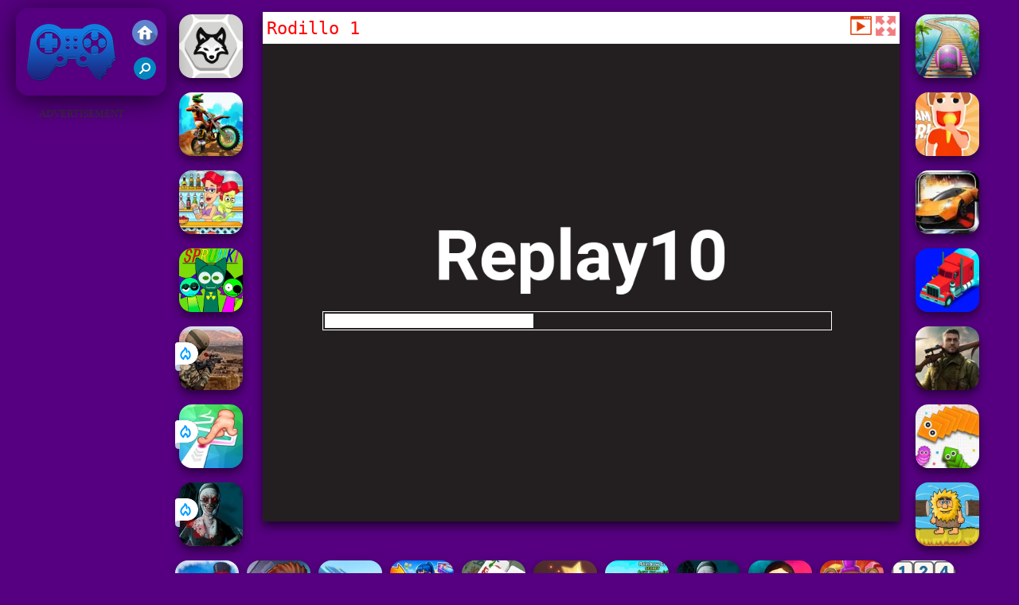

--- FILE ---
content_type: text/html; charset=UTF-8
request_url: https://www.juegosfriv2019.com/ptddep/rodillo-1
body_size: 9910
content:
<!DOCTYPE html><html lang="es">
<head>
<meta http-equiv="Content-Type" content="text/html; charset=utf-8" />
<meta name="viewport" content="width=device-width" />
<meta http-equiv="x-dns-prefetch-control" content="on" />
<title>Juegos Friv 6795 - ¡Los mejores Friv 6795 Gratis</title><meta name="description" content="Juega a Rodillo 1 & 6795 gratis en JuegosFriv2019.com. Juegos Friv 2019 incluye juego similar: Rodillo 1, Rodillo de Helado, !" /><meta name="keywords" content="Rodillo 1, Friv Rodillo 1, Juego Rodillo 1, Juegos Friv, Juegos Friv 2019" /><meta property="og:title" content="Juegos Friv 6795 - ¡Los mejores Friv 6795 Gratis" />
	<meta property="og:url" content="https://www.juegosfriv2019.com/ptddep/rodillo-1" />
	<meta property="og:type" content="webiste" />
	<meta property="og:image" content="https://www.juegosfriv2019.com/games/images/rodillo-1.webp" />
	<meta property="article:tag" content="Deportes" />
	<meta property="og:site_name" content="Juegos Friv 2019, Juegos Gratis, Juegos Friv, FRIV 2019" />
	<meta property="og:description" content="Juega a Rodillo 1 & 6795 gratis en JuegosFriv2019.com. Juegos Friv 2019 incluye juego similar: Rodillo 1, Rodillo de Helado, !" /><meta name="google-site-verification" content="pVnku1knlLrBuyvcsUMf4HwYmKb49No8KESUGeHmzos" />
<script src="https://jsc.mgid.com/site/616326.js" async></script>
<script type="text/javascript">
SITE_URL = 'https://www.juegosfriv2019.com';
TEMPLATE_URL = '/templates/silk';
AD_COUNTDOWN = '15';
SEO_ON = '3';
USER_IS_ADMIN = '0';
COMMENT_POINTS = 10;
POST_POINTS = 10;
TOPIC_POINTS = 20;NEW_PMS = 0; NEW_FRS = 0; N_NEW_TOPIC = 0;ID = '6795';DELETE_FRIEND_CONFIRM = 'Are you sure you want to delete this friend?';UNFRIENDED = 'Friend removed';REQUEST_SENT = 'Request sent';CHALLENGE_A_FRIEND = 'Challenge a friend';CHALLENGE_SUBMITTED = 'Challenge sent';CHALLENGE_ANOTHER = 'Challenge another friend';GAME_FAVOURITE = 'Favourite';GAME_UNFAVOURITE = 'Unfavourite';FILL_IN_FORM = 'Please make sure you\'ve filled in the required fields';N_COMMENT_FAST = 'Please wait at least 60 seconds between comments';N_POINTS_EARNED1 = 'You earned';N_POINTS_EARNED2 = 'points';N_POINTS_EARNED_COMMENT = 'for posting a comment';N_ONE_NEW_PM = 'You have a new private message';N_MULTIPLE_NEW_PMS1 = 'You have';N_MULTIPLE_NEW_PMS2 = 'unread private messages';N_ONE_NEW_FR = 'You have a new friend request';N_MULTIPLE_NEW_FRS1 = 'You have';N_MULTIPLE_NEW_FRS2 = 'new friend requests';N_VIEW = 'View';window.setTimeout('GameAddPlay(6795)', 10000);
window.setTimeout('UserAddPlay()', 120000);
</script>
<script type="text/javascript" src="https://www.juegosfriv2019.com/includes/jquery-1.8.2.js"></script>
<script type="text/javascript" src="https://www.juegosfriv2019.com/includes/avarcade.js"></script>
<link rel="alternate" type="application/rss+xml" title="https://www.juegosfriv2019.com" href="https://www.juegosfriv2019.com/rss.php" />
<link rel="shortcut icon" href="https://www.juegosfriv2019.com/favicon.ico" type="image/x-icon" />
<link rel="icon" href="https://www.juegosfriv2019.com/favicon.ico" type="image/x-icon" />
<link rel="stylesheet" type="text/css" href="https://www.juegosfriv2019.com/templates/silk/style_viewgames.css" /><link rel="stylesheet" type="text/css" href="https://www.juegosfriv2019.com/templates/silk/phucviet_view.css" /><link rel="stylesheet" type="text/css" href="https://www.juegosfriv2019.com/templates/silk/cookieconsent.min.css" />
<link href="https://fonts.googleapis.com/css?family=Roboto|EB+Garamond|PT+Serif&display=swap" rel="stylesheet">
<!--java add from this-->
</head>
<body><div id="play">
<div class="header-game-logo"><div class="header-logo"><a href="https://www.juegosfriv2019.com/" title="Juegos Friv 2019"><img src="https://www.juegosfriv2019.com/templates/silk/images/logo.png">Juegos Friv 2019</a></div>
<div class="header-logo-search"><div class="home-mobile"><a href="https://www.juegosfriv2019.com/" title="Juegos Friv"><img src="https://www.juegosfriv2019.com/templates/silk/images/home-mobile.png"></a></div><div class="search-mobile"><button type="button" style="background: none;border: none;" id="myBtn1" class="butt1"><img src="https://www.juegosfriv2019.com/templates/silk/images/search-mobile.png"></button></div></div></div>
<div id="content-game">
<div id="right-8" style="margin-top:130px;"><p style="text-align: center; color: #333; padding: 5px 0px 5px 0px; font-size: 13px;">ADVERTISEMENT</p>
<script async src="https://pagead2.googlesyndication.com/pagead/js/adsbygoogle.js"></script> <!-- 160 --> <ins class="adsbygoogle" style="display:inline-block;width:160px;height:600px" data-ad-client="ca-pub-3121915507569790" data-ad-slot="4372841770"></ins> <script> (adsbygoogle = window.adsbygoogle || []).push({}); </script></div>		   
<div id="panel-left"><div class="keyboard"><div class="home_game_image_featured"><a href="https://www.juegosfriv2019.com/ptdhab/sheep-vs-wolf" title="Sheep vs Wolf"><img class="home_game_image_featured_thum_image" src="https://www.juegosfriv2019.com/games/images2024/sheep-vs-wolf.webp" /><div class="title_game">Sheep vs Wolf</div></a></div><div class="home_game_image_featured"><a href="https://www.juegosfriv2019.com/ptdcar/dirt-bike-extreme-parkour" title="Dirt Bike Extreme Parkour"><img class="home_game_image_featured_thum_image" src="https://www.juegosfriv2019.com/games/images21/dirt-bike-extreme-parkour.webp" /><div class="title_game">Dirt Bike Extreme Parkour</div></a></div><div class="home_game_image_featured"><a href="https://www.juegosfriv2019.com/ptdchi/cocteles-mixtos-maximos" title="Cócteles Mixtos Máximos"><img class="home_game_image_featured_thum_image" src="https://www.juegosfriv2019.com/games/images/cocteles-mixtos-maximos.webp" /><div class="title_game">Cócteles Mixtos Máximos</div></a></div><div class="home_game_image_featured"><a href="https://www.juegosfriv2019.com/ptddep/sprunki-pyramixed" title="Sprunki Pyramixed"><img class="home_game_image_featured_thum_image" src="https://www.juegosfriv2019.com/games/images2025/sprunki-pyramixed.webp" /><div class="title_game">Sprunki Pyramixed</div></a></div><div class="home_game_image_featured"><a href="https://www.juegosfriv2019.com/ptdacc/sniper-attack2" title="Sniper Attack2"><img class="home_game_image_featured_thum_image" src="https://www.juegosfriv2019.com/games/images2026/sniper-attack2.webp" alt="Sniper Attack2"><div class="title_game">Sniper Attack2</div><div class="icon-news"></div></a></div><div class="home_game_image_featured"><a href="https://www.juegosfriv2019.com/ptdhab/skillful-finger" title="Skillful Finger"><img class="home_game_image_featured_thum_image" src="https://www.juegosfriv2019.com/games/images2026/skillful-finger.webp" alt="Skillful Finger"><div class="title_game">Skillful Finger</div><div class="icon-news"></div></a></div><div class="home_game_image_featured"><a href="https://www.juegosfriv2019.com/ptdacc/horror-nun-online" title="Horror Nun Online"><img class="home_game_image_featured_thum_image" src="https://www.juegosfriv2019.com/games/images2026/horror-nun-online.webp" alt="Horror Nun Online"><div class="title_game">Horror Nun Online</div><div class="icon-news"></div></a></div></div></div>		
<div id="panel-center" style="width: max-content;"><div id="top-panel-center"><div class="titulogame"><span><h1>Rodillo 1</h1></span></div>    <div class="first" style="float: right;margin-top: 5px;margin-right: 5px;"><a id="toggle_fullscreen" style="background: none;border: none;"><img src="https://www.juegosfriv2019.com/templates/silk/images/full-screen.png"></a></div><div class="first" style="float: right;margin-top: 5px;margin-right: 5px;"><button type="button" style="background: none;border: none;" class="butt1"><img src="https://www.juegosfriv2019.com/templates/silk/images/video-friv.png"></button></div></div>
<div id="conteiner-panel-center"><div id="ava-game_container"><iframe src="https://html5.gamemonetize.co/d2963kkt5ne5c439a89rhrdf8w6l175u/" width="800" height="600" allowtransparency="true" frameborder="0" marginwidth="0" marginheight="0" scrolling="no" id="fullscreen"></iframe></div></div></div>		
<div class="home_game_image_featured"><a href="https://www.juegosfriv2019.com/ptddep/rodillo-1" title="Rodillo 1"><img class="home_game_image_featured_thum_image" src="https://www.juegosfriv2019.com/games/images/rodillo-1.webp" /><div class="title_game">Rodillo 1</div></a></div><div class="home_game_image_featured"><a href="https://www.juegosfriv2019.com/ptdcar/rodillo-de-helado" title="Rodillo de Helado"><img class="home_game_image_featured_thum_image" src="https://www.juegosfriv2019.com/games/images/rodillo-de-helado.webp" /><div class="title_game">Rodillo de Helado</div></a></div><div class="home_game_image_featured"><a href="https://www.juegosfriv2019.com/ptdcar/top-speed-racing-3d" title="Top Speed Racing 3D"><img class="home_game_image_featured_thum_image" src="https://www.juegosfriv2019.com/games/images/top-speed-racing-3d.webp" alt="Top Speed Racing 3D"><div class="title_game">Top Speed Racing 3D</div></a></div><div class="home_game_image_featured"><a href="https://www.juegosfriv2019.com/ptdcar/trucks-race" title="Trucks Race"><img class="home_game_image_featured_thum_image" src="https://www.juegosfriv2019.com/games/images/trucks-race.webp" alt="Trucks Race"><div class="title_game">Trucks Race</div></a></div><div class="home_game_image_featured"><a href="https://www.juegosfriv2019.com/ptdacc/call-of-ops-3" title="Call of Ops 3"><img class="home_game_image_featured_thum_image" src="https://www.juegosfriv2019.com/games/images21/call-of-ops-3.webp" alt="Call of Ops 3"><div class="title_game">Call of Ops 3</div></a></div><div class="home_game_image_featured"><a href="https://www.juegosfriv2019.com/ptdest/paper-snakes" title="Paper Snakes"><img class="home_game_image_featured_thum_image" src="https://www.juegosfriv2019.com/games/images/paper-snakes.webp" alt="Paper Snakes"><div class="title_game">Paper Snakes</div></a></div><div class="home_game_image_featured"><a href="https://www.juegosfriv2019.com/ptdpuz/adam-and-eve-crossy-river" title="Adam and Eve Crossy River"><img class="home_game_image_featured_thum_image" src="https://www.juegosfriv2019.com/games/images/adam-and-eve-crossy-river.webp" alt="Adam and Eve Crossy River"><div class="title_game">Adam and Eve Crossy River</div></a></div><div class="home_game_image_featured"><a href="https://www.juegosfriv2019.com/ptdest/zombie-mission-x" title="Zombie Mission X"><img class="home_game_image_featured_thum_image" src="https://www.juegosfriv2019.com/games/images21/zombie-mission-x.webp" alt="Zombie Mission X"><div class="title_game">Zombie Mission X</div></a></div><div class="home_game_image_featured"><a href="https://www.juegosfriv2019.com/ptdhab/jetpack-joyride-2021" title="Jetpack Joyride 2021"><img class="home_game_image_featured_thum_image" src="https://www.juegosfriv2019.com/games/images21/jetpack-joyride-2021.webp" alt="Jetpack Joyride 2021"><div class="title_game">Jetpack Joyride 2021</div></a></div><div class="home_game_image_featured"><a href="https://www.juegosfriv2019.com/ptdcar/counter-craft-lego-clash" title="Counter Craft Lego Clash"><img class="home_game_image_featured_thum_image" src="https://www.juegosfriv2019.com/games/images/counter-craft-lego-clash.webp" alt="Counter Craft Lego Clash"><div class="title_game">Counter Craft Lego Clash</div></a></div><div class="home_game_image_featured"><a href="https://www.juegosfriv2019.com/ptdchi/pregnant-mother-simulator" title="Pregnant Mother Simulator"><img class="home_game_image_featured_thum_image" src="https://www.juegosfriv2019.com/games/images2026/pregnant-mother-simulator.webp" alt="Pregnant Mother Simulator"><div class="title_game">Pregnant Mother Simulator</div></a></div><div class="home_game_image_featured"><a href="https://www.juegosfriv2019.com/ptdpuz/mahjong-solitaire-zodiac" title="Mahjong Solitaire Zodiac"><img class="home_game_image_featured_thum_image" src="https://www.juegosfriv2019.com/games/images2026/mahjong-solitaire-zodiac.webp" alt="Mahjong Solitaire Zodiac"><div class="title_game">Mahjong Solitaire Zodiac</div></a></div><div class="home_game_image_featured"><a href="https://www.juegosfriv2019.com/ptdpuz/classic-mahjong" title="Classic Mahjong"><img class="home_game_image_featured_thum_image" src="https://www.juegosfriv2019.com/games/images2026/classic-mahjong.webp" alt="Classic Mahjong"><div class="title_game">Classic Mahjong</div></a></div><div class="home_game_image_featured"><a href="https://www.juegosfriv2019.com/ptdest/escape-tsunami-for-brainrots" title="Escape Tsunami for Brainrots"><img class="home_game_image_featured_thum_image" src="https://www.juegosfriv2019.com/games/images2026/escape-tsunami-for-brainrots.webp" alt="Escape Tsunami for Brainrots"><div class="title_game">Escape Tsunami for Brainrots</div></a></div><div class="home_game_image_featured"><a href="https://www.juegosfriv2019.com/ptdacc/horror-nun-online" title="Horror Nun Online"><img class="home_game_image_featured_thum_image" src="https://www.juegosfriv2019.com/games/images2026/horror-nun-online.webp" alt="Horror Nun Online"><div class="title_game">Horror Nun Online</div></a></div><div class="home_game_image_featured"><a href="https://www.juegosfriv2019.com/ptdacc/squid-game" title="Squid Game"><img class="home_game_image_featured_thum_image" src="https://www.juegosfriv2019.com/games/images2026/squid-game.webp" alt="Squid Game"><div class="title_game">Squid Game</div></a></div><div class="home_game_image_featured" id="header-game1-left" style="margin-top:20px;"><p style="text-align: center; color: #333; padding: 5px 0px 5px 0px; font-size: 13px;">ADVERTISEMENT</p>
<script async src="https://pagead2.googlesyndication.com/pagead/js/adsbygoogle.js"></script> <!-- 336×280 --> <ins class="adsbygoogle" style="display:block" data-ad-client="ca-pub-3121915507569790" data-ad-slot="7464047150" data-ad-format="auto" data-full-width-responsive="true"></ins> <script> (adsbygoogle = window.adsbygoogle || []).push({}); </script></div><div class="home_game_image_featured"><a href="https://www.juegosfriv2019.com/ptdacc/fnaf-web" title="FNAF Web"><img class="home_game_image_featured_thum_image" src="https://www.juegosfriv2019.com/games/images/fnaf-web.webp" alt="FNAF Web"><div class="title_game">FNAF Web</div></a></div><div class="home_game_image_featured"><a href="https://www.juegosfriv2019.com/ptdpuz/math-crossword-puzzle-genius-edition" title="Math Crossword Puzzle - Genius Edition"><img class="home_game_image_featured_thum_image" src="https://www.juegosfriv2019.com/games/images2025/math-crossword-puzzle-genius-edition.webp" alt="Math Crossword Puzzle - Genius Edition"><div class="title_game">Math Crossword Puzzle - Genius Edition</div></a></div><div class="home_game_image_featured"><a href="https://www.juegosfriv2019.com/ptdchi/toca-boca-free" title="Toca Boca Free"><img class="home_game_image_featured_thum_image" src="https://www.juegosfriv2019.com/games/images2025/toca-boca-free.webp" alt="Toca Boca Free"><div class="title_game">Toca Boca Free</div></a></div><div class="home_game_image_featured"><a href="https://www.juegosfriv2019.com/ptdpuz/explosion-de-bloques" title="Explosión de Bloques"><img class="home_game_image_featured_thum_image" src="https://www.juegosfriv2019.com/games/images/explosion-de-bloques.webp" alt="Explosión de Bloques"><div class="title_game">Explosión de Bloques</div></a></div><div class="home_game_image_featured"><a href="https://www.juegosfriv2019.com/ptdacc/vegas-clash-3d" title="Vegas Clash 3D"><img class="home_game_image_featured_thum_image" src="https://www.juegosfriv2019.com/games/images21/vegas-clash-3d.webp" alt="Vegas Clash 3D"><div class="title_game">Vegas Clash 3D</div></a></div><div class="home_game_image_featured"><a href="https://www.juegosfriv2019.com/ptdpuz/fireboy-and-watergirl-in-2019" title="Fireboy and Watergirl in 2019"><img class="home_game_image_featured_thum_image" src="https://www.juegosfriv2019.com/games/images/fireboy-and-watergirl-in-2019.webp" alt="Fireboy and Watergirl in 2019"><div class="title_game">Fireboy and Watergirl in 2019</div></a></div><div class="home_game_image_featured"><a href="https://www.juegosfriv2019.com/ptdcar/tunnel-rush-2" title="Tunnel Rush 2"><img class="home_game_image_featured_thum_image" src="https://www.juegosfriv2019.com/games/images2024/tunnel-rush-2.webp" alt="Tunnel Rush 2"><div class="title_game">Tunnel Rush 2</div></a></div><div class="home_game_image_featured"><a href="https://www.juegosfriv2019.com/ptdpuz/mahjong-dimensions-2" title="Mahjong Dimensions"><img class="home_game_image_featured_thum_image" src="https://www.juegosfriv2019.com/games/images21/mahjong-dimensions.webp" alt="Mahjong Dimensions"><div class="title_game">Mahjong Dimensions</div></a></div><div class="home_game_image_featured"><a href="https://www.juegosfriv2019.com/ptddep/magic-tiles-3" title="Magic Tiles 3"><img class="home_game_image_featured_thum_image" src="https://www.juegosfriv2019.com/games/images2025/magic-tiles-3.webp" alt="Magic Tiles 3"><div class="title_game">Magic Tiles 3</div></a></div><div class="home_game_image_featured"><a href="https://www.juegosfriv2019.com/ptdcar/wave-dash" title="Wave Dash"><img class="home_game_image_featured_thum_image" src="https://www.juegosfriv2019.com/games/images2025/wave-dash.webp" alt="Wave Dash"><div class="title_game">Wave Dash</div></a></div><div class="home_game_image_featured"><a href="https://www.juegosfriv2019.com/ptdcar/extreme-run-3d" title="Extreme Run 3D"><img class="home_game_image_featured_thum_image" src="https://www.juegosfriv2019.com/games/images/extreme-run-3d.webp" alt="Extreme Run 3D"><div class="title_game">Extreme Run 3D</div></a></div><div class="home_game_image_featured"><a href="https://www.juegosfriv2019.com/ptdacc/stick-duel--the-war" title="Stick Duel: The War"><img class="home_game_image_featured_thum_image" src="https://www.juegosfriv2019.com/games/images21/stick-duel-the-war.webp" alt="Stick Duel: The War"><div class="title_game">Stick Duel: The War</div></a></div><div class="home_game_image_featured"><a href="https://www.juegosfriv2019.com/ptdpuz/happy-blocks" title="Happy Blocks"><img class="home_game_image_featured_thum_image" src="https://www.juegosfriv2019.com/games/images2025/happy-blocks.webp" alt="Happy Blocks"><div class="title_game">Happy Blocks</div></a></div><div class="home_game_image_featured"><a href="https://www.juegosfriv2019.com/ptdcar/temple-run-2-holi-festival" title="Temple Run 2 Holi Festival"><img class="home_game_image_featured_thum_image" src="https://www.juegosfriv2019.com/games/images2025/temple-run-2-holi-festival.webp" alt="Temple Run 2 Holi Festival"><div class="title_game">Temple Run 2 Holi Festival</div></a></div><div class="home_game_image_featured"><a href="https://www.juegosfriv2019.com/ptdhab/geometry-vibes-x-ball" title="Geometry Vibes X-Ball"><img class="home_game_image_featured_thum_image" src="https://www.juegosfriv2019.com/games/images2025/geometry-vibes-x-ball.webp" alt="Geometry Vibes X-Ball"><div class="title_game">Geometry Vibes X-Ball</div></a></div><div class="home_game_image_featured"><a href="https://www.juegosfriv2019.com/ptdcar/slope-ball-2" title="Slope Ball"><img class="home_game_image_featured_thum_image" src="https://www.juegosfriv2019.com/games/images21/slope-ball.webp" alt="Slope Ball"><div class="title_game">Slope Ball</div></a></div><div class="home_game_image_featured"><a href="https://www.juegosfriv2019.com/ptdacc/tung-sahur-horror" title="Tung Sahur Horror"><img class="home_game_image_featured_thum_image" src="https://www.juegosfriv2019.com/games/images2025/tung-sahur-horror.webp" alt="Tung Sahur Horror"><div class="title_game">Tung Sahur Horror</div></a></div><div class="home_game_image_featured"><a href="https://www.juegosfriv2019.com/ptdhab/pixel-path" title="Pixel Path"><img class="home_game_image_featured_thum_image" src="https://www.juegosfriv2019.com/games/images2025/pixel-path.webp" alt="Pixel Path"><div class="title_game">Pixel Path</div></a></div><div class="home_game_image_featured"><a href="https://www.juegosfriv2019.com/ptddep/baseball-bros" title="Baseball Bros"><img class="home_game_image_featured_thum_image" src="https://www.juegosfriv2019.com/games/images2026/baseball-bros.webp" alt="Baseball Bros"><div class="title_game">Baseball Bros</div></a></div><div class="home_game_image_featured"><a href="https://www.juegosfriv2019.com/ptdpuz/juicy-match-2" title="Juicy Match 2"><img class="home_game_image_featured_thum_image" src="https://www.juegosfriv2019.com/games/images2025/juicy-match-2.webp" alt="Juicy Match 2"><div class="title_game">Juicy Match 2</div></a></div><div class="home_game_image_featured"><a href="https://www.juegosfriv2019.com/ptdacc/stick-merge-halloween" title="Stick Merge Halloween"><img class="home_game_image_featured_thum_image" src="https://www.juegosfriv2019.com/games/images/stick-merge-halloween.webp" alt="Stick Merge Halloween"><div class="title_game">Stick Merge Halloween</div></a></div><div class="home_game_image_featured"><a href="https://www.juegosfriv2019.com/ptdcar/slope-3d" title="Slope 3D"><img class="home_game_image_featured_thum_image" src="https://www.juegosfriv2019.com/games/images2025/slope-3d.webp" alt="Slope 3D"><div class="title_game">Slope 3D</div></a></div><div class="home_game_image_featured"><a href="https://www.juegosfriv2019.com/ptdpuz/merge-fruit" title="Merge Fruit"><img class="home_game_image_featured_thum_image" src="https://www.juegosfriv2019.com/games/images/merge-fruit.webp" alt="Merge Fruit"><div class="title_game">Merge Fruit</div></a></div><div class="home_game_image_featured"><a href="https://www.juegosfriv2019.com/ptdacc/last-play-ragdoll-sandbox" title="Last Play: Ragdoll Sandbox"><img class="home_game_image_featured_thum_image" src="https://www.juegosfriv2019.com/games/images2026/last-play-ragdoll-sandbox.webp" alt="Last Play: Ragdoll Sandbox"><div class="title_game">Last Play: Ragdoll Sandbox</div></a></div><div class="home_game_image_featured"><a href="https://www.juegosfriv2019.com/ptdest/aod-art-of-defense" title="Aod Art of Defense"><img class="home_game_image_featured_thum_image" src="https://www.juegosfriv2019.com/games/images2024/aod-art-of-defense.webp" alt="Aod Art of Defense"><div class="title_game">Aod Art of Defense</div></a></div><div class="home_game_image_featured"><a href="https://www.juegosfriv2019.com/ptdcar/slope-snowball" title="Slope Snowball"><img class="home_game_image_featured_thum_image" src="https://www.juegosfriv2019.com/games/images2024/slope-snowball.webp" alt="Slope Snowball"><div class="title_game">Slope Snowball</div></a></div><div id="parent"><div class="game fimg"><a href="https://www.juegosfriv2019.com/ptdcar/fast-ball-jump"><div><img src="https://www.juegosfriv2019.com/games/images2025/fast-ball-jump.webp" alt="Fast Ball Jump" class="gesh x_sf1"></div><div class="title_game" style="border-radius: 8%;">Fast Ball Jump</div></a></div><div class="game fimg"><a href="https://www.juegosfriv2019.com/ptdchi/fruit-connect-3"><div><img src="https://www.juegosfriv2019.com/games/images2025/fruit-connect-3.webp" alt="Fruit Connect 3" class="gesh x_sf1"></div><div class="title_game" style="border-radius: 8%;">Fruit Connect 3</div></a></div><div class="game fimg"><a href="https://www.juegosfriv2019.com/ptdpuz/break-brick-2024"><div><img src="https://www.juegosfriv2019.com/games/images2024/break-brick-2024.webp" alt="Break Brick 2024" class="gesh x_sf1"></div><div class="title_game" style="border-radius: 8%;">Break Brick 2024</div></a></div><div class="game fimg"><a href="https://www.juegosfriv2019.com/ptdpuz/block-puzzle-blast"><div><img src="https://www.juegosfriv2019.com/games/images2024/block-puzzle-blast.webp" alt="Block Puzzle Blast" class="gesh x_sf1"></div><div class="title_game" style="border-radius: 8%;">Block Puzzle Blast</div></a></div><div class="game img"><a  href="https://www.juegosfriv2019.com/ptdpuz/juicy-match-2"><div><img src="https://www.juegosfriv2019.com/games/images2025/juicy-match-2.webp" alt="Juicy Match 2" class="gesh x_sf1"></div><div class="title_game">Juicy Match 2</div></a></div><div class="game img"><a  href="https://www.juegosfriv2019.com/ptdhab/pac-man-halloween-2025"><div><img src="https://www.juegosfriv2019.com/games/images2025/pac-man-halloween-2025.webp" alt="PAC-MAN Halloween 2025" class="gesh x_sf1"></div><div class="title_game">PAC-MAN Halloween 2025</div></a></div><div class="game img"><a  href="https://www.juegosfriv2019.com/ptdacc/stickman-duel-battle"><div><img src="https://www.juegosfriv2019.com/games/images21/stickman-duel-battle.webp" alt="Stickman Duel Battle" class="gesh x_sf1"></div><div class="title_game">Stickman Duel Battle</div></a></div><div class="game fimg"><a href="https://www.juegosfriv2019.com/ptdcar/moto-xm--winter"><div><img src="https://www.juegosfriv2019.com/games/images/moto-xm--winter.webp" alt="Moto XM  Winter" class="gesh x_sf1"></div><div class="title_game" style="border-radius: 8%;">Moto XM  Winter</div></a></div><div class="game img"><a  href="https://www.juegosfriv2019.com/ptddep/lanzadores-de-penaltis-3"><div><img src="https://www.juegosfriv2019.com/games/images/lanzadores-de-penaltis-3.webp" alt="Lanzadores de Penaltis 3" class="gesh x_sf1"></div><div class="title_game">Lanzadores de Penaltis 3</div></a></div><div class="game fimg"><a href="https://www.juegosfriv2019.com/ptdpuz/fireboy-and-watergirl-5-elements"><div><img src="https://www.juegosfriv2019.com/games/images/fireboy-and-watergirl-5-elements-200.webp" alt="Fireboy and Watergirl 5 Elements" class="gesh x_sf1"></div><div class="title_game" style="border-radius: 8%;">Fireboy and Watergirl 5 Elements</div></a></div><div class="game fimg"><a href="https://www.juegosfriv2019.com/ptdcar/summer-rider-3d"><div><img src="https://www.juegosfriv2019.com/games/images2025/summer-rider-3d.webp" alt="Summer Rider 3D" class="gesh x_sf1"></div><div class="title_game" style="border-radius: 8%;">Summer Rider 3D</div></a></div><div class="game img"><a  href="https://www.juegosfriv2019.com/ptdcar/parking-fury-3-html5"><div><img src="https://cdn.dangphucviet.com/juegosfriv2019com/parking-fury-3-html.webp" alt="Parking Fury 3 Html5" class="gesh x_sf1"></div><div class="title_game">Parking Fury 3 Html5</div></a></div><div class="game fimg"><a href="https://www.juegosfriv2019.com/ptdcar/escape-road-2"><div><img src="https://www.juegosfriv2019.com/games/images2025/escape-road-2.webp" alt="Escape Road 2" class="gesh x_sf1"></div><div class="title_game" style="border-radius: 8%;">Escape Road 2</div></a></div><div class="game img"><a  href="https://www.juegosfriv2019.com/ptdacc/2v2-io"><div><img src="https://www.juegosfriv2019.com/games/images2025/2v2-io.webp" alt="2V2 IO" class="gesh x_sf1"></div><div class="title_game">2V2 IO</div></a></div><div class="game img"><a  href="https://www.juegosfriv2019.com/ptddep/8-ball-pool-challenge"><div><img src="https://www.juegosfriv2019.com/games/images/8-ball-pool-challenge.webp" alt="8 Ball Pool Challenge" class="gesh x_sf1"></div><div class="title_game">8 Ball Pool Challenge</div></a></div><div class="game fimg"><a href="https://www.juegosfriv2019.com/ptdcar/moto-x3m"><div><img src="https://www.juegosfriv2019.com/games/images2025/moto-x3m.webp" alt="Moto X3M" class="gesh x_sf1"></div><div class="title_game" style="border-radius: 8%;">Moto X3M</div></a></div><div class="game fimg"><a href="https://www.juegosfriv2019.com/ptddep/snow-rider-3d-3"><div><img src="https://www.juegosfriv2019.com/games/images2025/snow-rider-3d.webp" alt="Snow Rider 3D" class="gesh x_sf1"></div><div class="title_game" style="border-radius: 8%;">Snow Rider 3D</div></a></div><div class="game img"><a  href="https://www.juegosfriv2019.com/ptdacc/bullet-force"><div><img src="https://www.juegosfriv2019.com/games/images/bullet-force-200.webp" alt="Bullet Force" class="gesh x_sf1"></div><div class="title_game">Bullet Force</div></a></div><div class="game img"><a  href="https://www.juegosfriv2019.com/ptdhab/pixel-path"><div><img src="https://www.juegosfriv2019.com/games/images2025/pixel-path.webp" alt="Pixel Path" class="gesh x_sf1"></div><div class="title_game">Pixel Path</div></a></div><div class="game fimg"><a href="https://www.juegosfriv2019.com/ptdest/bloxd-io-2"><div><img src="https://www.juegosfriv2019.com/games/images2024/bloxd-io-2.webp" alt="Bloxd.io 2" class="gesh x_sf1"></div><div class="title_game" style="border-radius: 8%;">Bloxd.io 2</div></a></div><div class="game fimg"><a href="https://www.juegosfriv2019.com/ptdcar/fury-chase-2"><div><img src="https://www.juegosfriv2019.com/games/images2025/fury-chase-2.webp" alt="Fury Chase 2" class="gesh x_sf1"></div><div class="title_game" style="border-radius: 8%;">Fury Chase 2</div></a></div><div class="game img"><a  href="https://www.juegosfriv2019.com/ptdacc/venge-io-christmas"><div><img src="https://www.juegosfriv2019.com/games/images21/venge-io-christmas.webp" alt="Venge.io Christmas" class="gesh x_sf1"></div><div class="title_game">Venge.io Christmas</div></a></div><div class="game fimg"><a href="https://www.juegosfriv2019.com/ptdacc/mini-royale--nations-2"><div><img src="https://www.juegosfriv2019.com/games/images21/mini-royale-nations.webp" alt="Mini Royale: Nations" class="gesh x_sf1"></div><div class="title_game" style="border-radius: 8%;">Mini Royale: Nations</div></a></div><div class="game fimg"><a href="https://www.juegosfriv2019.com/ptdchi/bitlife-life-simulator"><div><img src="https://www.juegosfriv2019.com/games/images2025/bitlife-life-simulator.webp" alt="BitLife - Life Simulator" class="gesh x_sf1"></div><div class="title_game" style="border-radius: 8%;">BitLife - Life Simulator</div></a></div><div class="game fimg"><a href="https://www.juegosfriv2019.com/ptdest/ragdoll-archers"><div><img src="https://www.juegosfriv2019.com/games/images2025/ragdoll-archers.webp" alt="Ragdoll Archers" class="gesh x_sf1"></div><div class="title_game" style="border-radius: 8%;">Ragdoll Archers</div></a></div><div class="game fimg"><a href="https://www.juegosfriv2019.com/ptdcar/marble-run-ultimate-race!"><div><img src="https://www.juegosfriv2019.com/games/images2025/marble-run-ultimate-race!.webp" alt="Marble Run - Ultimate Race!" class="gesh x_sf1"></div><div class="title_game" style="border-radius: 8%;">Marble Run - Ultimate Race!</div></a></div><div class="game img"><a  href="https://www.juegosfriv2019.com/ptdcar/temple-run-2-holi-festival"><div><img src="https://www.juegosfriv2019.com/games/images2025/temple-run-2-holi-festival.webp" alt="Temple Run 2 Holi Festival" class="gesh x_sf1"></div><div class="title_game">Temple Run 2 Holi Festival</div></a></div><div class="game fimg"><a href="https://www.juegosfriv2019.com/ptdpuz/dream-pet-link-2"><div><img src="https://www.juegosfriv2019.com/games/images2024/dream-pet-link-2.webp" alt="Dream Pet Link 2" class="gesh x_sf1"></div><div class="title_game" style="border-radius: 8%;">Dream Pet Link 2</div></a></div><div class="game img"><a  href="https://www.juegosfriv2019.com/ptdpuz/daily-solitaire-mahjong-classic"><div><img src="https://www.juegosfriv2019.com/games/images2025/daily-solitaire-mahjong-classic.webp" alt="Daily Solitaire Mahjong Classic" class="gesh x_sf1"></div><div class="title_game">Daily Solitaire Mahjong Classic</div></a></div><div class="game img"><a  href="https://www.juegosfriv2019.com/ptdest/bomb-it-7-html5"><div><img src="https://cdn.dangphucviet.com/juegosfriv2019com/bomb-it-7-html5-200.webp" alt="Bomb It 7 Html5" class="gesh x_sf1"></div><div class="title_game">Bomb It 7 Html5</div></a></div><div class="game img"><a  href="https://www.juegosfriv2019.com/ptddep/basket-random"><div><img src="https://www.juegosfriv2019.com/games/images/basket-random.webp" alt="Basket Random" class="gesh x_sf1"></div><div class="title_game">Basket Random</div></a></div><div class="game fimg"><a href="https://www.juegosfriv2019.com/ptdhab/italian-brainrot-clicker-2"><div><img src="https://www.juegosfriv2019.com/games/images2025/italian-brainrot-clicker-2.webp" alt="Italian Brainrot Clicker 2" class="gesh x_sf1"></div><div class="title_game" style="border-radius: 8%;">Italian Brainrot Clicker 2</div></a></div><div class="game img"><a  href="https://www.juegosfriv2019.com/ptdacc/dead-zed"><div><img src="https://www.juegosfriv2019.com/games/images/dead-zed.webp" alt="Dead Zed" class="gesh x_sf1"></div><div class="title_game">Dead Zed</div></a></div><div class="game fimg"><a href="https://www.juegosfriv2019.com/ptdest/plants-vs-zombies-2"><div><img src="https://www.juegosfriv2019.com/games/images2025/plants-vs-zombies.webp" alt="Plants vs Zombies" class="gesh x_sf1"></div><div class="title_game" style="border-radius: 8%;">Plants vs Zombies</div></a></div><div class="game img"><a  href="https://www.juegosfriv2019.com/ptdpuz/explosion-de-bloques"><div><img src="https://www.juegosfriv2019.com/games/images/explosion-de-bloques.webp" alt="Explosión de Bloques" class="gesh x_sf1"></div><div class="title_game">Explosión de Bloques</div></a></div><div class="game fimg"><a href="https://www.juegosfriv2019.com/ptdacc/zombie-derby-2-4"><div><img src="https://www.juegosfriv2019.com/games/images2025/zombie-derby-2.webp" alt="Zombie Derby 2" class="gesh x_sf1"></div><div class="title_game" style="border-radius: 8%;">Zombie Derby 2</div></a></div><div class="game fimg"><a href="https://www.juegosfriv2019.com/ptdest/worms-zone"><div><img src="https://www.juegosfriv2019.com/games/images21/worms-zone.webp" alt="Worms Zone" class="gesh x_sf1"></div><div class="title_game" style="border-radius: 8%;">Worms Zone</div></a></div><div class="game fimg"><a href="https://www.juegosfriv2019.com/ptdhab/slope-3"><div><img src="https://www.juegosfriv2019.com/games/images/slope-3.webp" alt="Slope 3" class="gesh x_sf1"></div><div class="title_game" style="border-radius: 8%;">Slope 3</div></a></div><div class="game img"><a  href="https://www.juegosfriv2019.com/ptdcar/steal-car-duel"><div><img src="https://www.juegosfriv2019.com/games/images2025/steal-car-duel.webp" alt="Steal Car Duel" class="gesh x_sf1"></div><div class="title_game">Steal Car Duel</div></a></div><div class="game fimg"><a href="https://www.juegosfriv2019.com/ptdacc/stick-merge-halloween"><div><img src="https://www.juegosfriv2019.com/games/images/stick-merge-halloween.webp" alt="Stick Merge Halloween" class="gesh x_sf1"></div><div class="title_game" style="border-radius: 8%;">Stick Merge Halloween</div></a></div><div class="game fimg"><a href="https://www.juegosfriv2019.com/ptdcar/vex-x3m-2"><div><img src="https://www.juegosfriv2019.com/games/images2025/vex-x3m-2.webp" alt="Vex X3M 2" class="gesh x_sf1"></div><div class="title_game" style="border-radius: 8%;">Vex X3M 2</div></a></div><div class="game fimg"><a href="https://www.juegosfriv2019.com/ptdchi/geometry-arrow"><div><img src="https://www.juegosfriv2019.com/games/images2025/geometry-arrow.webp" alt="Geometry Arrow" class="gesh x_sf1"></div><div class="title_game" style="border-radius: 8%;">Geometry Arrow</div></a></div><div class="game img"><a  href="https://www.juegosfriv2019.com/ptdacc/noob-sniper-3d"><div><img src="https://www.juegosfriv2019.com/games/images2025/noob-sniper-3d.webp" alt="Noob Sniper 3D" class="gesh x_sf1"></div><div class="title_game">Noob Sniper 3D</div></a></div><div class="game img"><a  href="https://www.juegosfriv2019.com/ptdhab/crowd-run-3d"><div><img src="https://www.juegosfriv2019.com/games/images21/crowd-run-3d.webp" alt="Crowd Run 3D" class="gesh x_sf1"></div><div class="title_game">Crowd Run 3D</div></a></div><div class="game img"><a  href="https://www.juegosfriv2019.com/ptdpuz/magic-and-wizards-mahjong"><div><img src="https://www.juegosfriv2019.com/games/images2025/magic-and-wizards-mahjong.webp" alt="Magic and Wizards Mahjong" class="gesh x_sf1"></div><div class="title_game">Magic and Wizards Mahjong</div></a></div><div class="game fimg"><a href="https://www.juegosfriv2019.com/ptdcar/mad-truck-challenge-special-2"><div><img src="https://www.juegosfriv2019.com/games/images2025/mad-truck-challenge-special.webp" alt="Mad Truck Challenge Special" class="gesh x_sf1"></div><div class="title_game" style="border-radius: 8%;">Mad Truck Challenge Special</div></a></div><div class="game fimg"><a href="https://www.juegosfriv2019.com/ptdacc/wild-hunting-clash"><div><img src="https://www.juegosfriv2019.com/games/images/wild-hunting-clash.webp" alt="Wild Hunting Clash" class="gesh x_sf1"></div><div class="title_game" style="border-radius: 8%;">Wild Hunting Clash</div></a></div><div class="game fimg"><a href="https://www.juegosfriv2019.com/ptdpuz/burbujas-tirador-mariposa"><div><img src="https://www.juegosfriv2019.com/games/images/burbujas-tirador-mariposa.webp" alt="Burbujas Tirador Mariposa" class="gesh x_sf1"></div><div class="title_game" style="border-radius: 8%;">Burbujas Tirador Mariposa</div></a></div><div class="game fimg"><a href="https://www.juegosfriv2019.com/ptdhab/capybara-clicker-2"><div><img src="https://www.juegosfriv2019.com/games/images2025/capybara-clicker-2.webp" alt="Capybara Clicker 2" class="gesh x_sf1"></div><div class="title_game" style="border-radius: 8%;">Capybara Clicker 2</div></a></div><div class="game fimg"><a href="https://www.juegosfriv2019.com/ptdpuz/mariposa-kyodai-deluxe-2"><div><img src="https://www.juegosfriv2019.com/games/images2024/mariposa-kyodai-deluxe-2.webp" alt="Mariposa Kyodai Deluxe 2" class="gesh x_sf1"></div><div class="title_game" style="border-radius: 8%;">Mariposa Kyodai Deluxe 2</div></a></div><div class="game fimg"><a href="https://www.juegosfriv2019.com/ptdcar/adventure-crazy-ramp-bike-stunt"><div><img src="https://www.juegosfriv2019.com/games/images2025/adventure-crazy-ramp-bike-stunt.webp" alt="Adventure Crazy Ramp Bike Stunt" class="gesh x_sf1"></div><div class="title_game" style="border-radius: 8%;">Adventure Crazy Ramp Bike Stunt</div></a></div><div class="game img"><a  href="https://www.juegosfriv2019.com/ptdcar/ramp-xtreme"><div><img src="https://www.juegosfriv2019.com/games/images2025/ramp-xtreme.webp" alt="Ramp Xtreme" class="gesh x_sf1"></div><div class="title_game">Ramp Xtreme</div></a></div><div class="game img"><a  href="https://www.juegosfriv2019.com/ptdhab/obby--click-and-grow"><div><img src="https://www.juegosfriv2019.com/games/images2025/obby--click-and-grow.webp" alt="Obby: Click and Grow" class="gesh x_sf1"></div><div class="title_game">Obby: Click and Grow</div></a></div><div class="game img"><a  href="https://www.juegosfriv2019.com/ptdchi/pregnant-mother-simulator"><div><img src="https://www.juegosfriv2019.com/games/images2026/pregnant-mother-simulator.webp" alt="Pregnant Mother Simulator" class="gesh x_sf1"></div><div class="title_game">Pregnant Mother Simulator</div></a></div><div class="game img"><a  href="https://www.juegosfriv2019.com/ptdest/obby-universe--mini"><div><img src="https://www.juegosfriv2019.com/games/images2025/obby-universe--mini.webp" alt="Obby Universe: Mini" class="gesh x_sf1"></div><div class="title_game">Obby Universe: Mini</div></a></div><div class="game img"><a  href="https://www.juegosfriv2019.com/ptdacc/survival-on-raft-multiplayer"><div><img src="https://www.juegosfriv2019.com/games/images2025/survival-on-raft-multiplayer.webp" alt="Survival On Raft Multiplayer" class="gesh x_sf1"></div><div class="title_game">Survival On Raft Multiplayer</div></a></div><div class="game img"><a  href="https://www.juegosfriv2019.com/ptdest/dig-out-of-prison"><div><img src="https://www.juegosfriv2019.com/games/images2025/dig-out-of-prison.webp" alt="Dig out of Prison" class="gesh x_sf1"></div><div class="title_game">Dig out of Prison</div></a></div><div class="game img"><a  href="https://www.juegosfriv2019.com/ptdchi/bubble-shooter-ultimate"><div><img src="https://www.juegosfriv2019.com/games/images2025/bubble-shooter-ultimate.webp" alt="Bubble Shooter Ultimate" class="gesh x_sf1"></div><div class="title_game">Bubble Shooter Ultimate</div></a></div><div class="game img"><a  href="https://www.juegosfriv2019.com/ptdpuz/merge-beasts"><div><img src="https://www.juegosfriv2019.com/games/images2025/merge-beasts.webp" alt="Merge Beasts" class="gesh x_sf1"></div><div class="title_game">Merge Beasts</div></a></div><div class="game fimg"><a href="https://www.juegosfriv2019.com/ptdcar/moto-traffic-rider"><div><img src="https://www.juegosfriv2019.com/games/images2025/moto-traffic-rider.webp" alt="Moto Traffic Rider" class="gesh x_sf1"></div><div class="title_game" style="border-radius: 8%;">Moto Traffic Rider</div></a></div><div class="game img"><a  href="https://www.juegosfriv2019.com/ptddep/golf-invaders-"><div><img src="https://www.juegosfriv2019.com/games/images2025/golf-invaders-.webp" alt="Golf Invaders " class="gesh x_sf1"></div><div class="title_game">Golf Invaders </div></a></div><div class="game img"><a  href="https://www.juegosfriv2019.com/ptdest/stickman-empires"><div><img src="https://www.juegosfriv2019.com/games/images2025/stickman-empires.webp" alt="Stickman Empires" class="gesh x_sf1"></div><div class="title_game">Stickman Empires</div></a></div><div class="game img"><a  href="https://www.juegosfriv2019.com/ptdpuz/marble-blast"><div><img src="https://www.juegosfriv2019.com/games/images2025/marble-blast.webp" alt="Marble Blast" class="gesh x_sf1"></div><div class="title_game">Marble Blast</div></a></div><div class="game fimg"><a href="https://www.juegosfriv2019.com/ptdacc/zombie-derby-2-4"><div><img src="https://www.juegosfriv2019.com/games/images2025/zombie-derby-2.webp" alt="Zombie Derby 2" class="gesh x_sf1"></div><div class="title_game" style="border-radius: 8%;">Zombie Derby 2</div></a></div><div class="game img"><a  href="https://www.juegosfriv2019.com/ptdhab/brainrot-hook-swing"><div><img src="https://www.juegosfriv2019.com/games/images2025/brainrot-hook-swing.webp" alt="Brainrot Hook Swing" class="gesh x_sf1"></div><div class="title_game">Brainrot Hook Swing</div></a></div></div></div>
<div style="text-align: center;width: 98%;"><div id="tag_view1">
<!--juegos-->
<li><a href="https://www.juegosfriv2019.com/ptdcar" title='Juegos De Carreras'>
    <img src="https://www.juegosfriv2019.com/templates/silk/images_category/a3603786d76c441388a2887fedf4f59aracing.jpg" alt='Juegos De Carreras'>	
	Juegos De Carreras
	</a>
</li><li><a href="https://www.juegosfriv2019.com/ptdpuz" title='Juegos De Puzzle'>
    <img src="https://www.juegosfriv2019.com/templates/silk/images_category/a3603786d76c441388a2887fedf4f59apuzzle.jpg" alt='Juegos De Puzzle'>	
	Juegos De Puzzle
	</a>
</li><li><a href="https://www.juegosfriv2019.com/ptdhab" title='Juegos De Habilidad'>
    <img src="https://www.juegosfriv2019.com/templates/silk/images_category/a3603786d76c441388a2887fedf4f59askill.jpg" alt='Juegos De Habilidad'>	
	Juegos De Habilidad
	</a>
</li><li><a href="https://www.juegosfriv2019.com/ptdest" title='Juegos De Estrategia'>
    <img src="https://www.juegosfriv2019.com/templates/silk/images_category/a3603786d76c441388a2887fedf4f59aaventure.jpg" alt='Juegos De Estrategia'>	
	Juegos De Estrategia
	</a>
</li><li><a href="https://www.juegosfriv2019.com/ptdacc" title='Juegos De Acción'>
    <img src="https://www.juegosfriv2019.com/templates/silk/images_category/a3603786d76c441388a2887fedf4f59aaction.jpg" alt='Juegos De Acción'>	
	Juegos De Acción
	</a>
</li><li><a href="https://www.juegosfriv2019.com/ptdchi" title='Juegos De Chicas'>
    <img src="https://www.juegosfriv2019.com/templates/silk/images_category/a3603786d76c441388a2887fedf4f59agirls.jpg" alt='Juegos De Chicas'>	
	Juegos De Chicas
	</a>
</li><li><a href="https://www.juegosfriv2019.com/ptddep" title='Juegos De Deportes'>
    <img src="https://www.juegosfriv2019.com/templates/silk/images_category/a3603786d76c441388a2887fedf4f59asports.jpg" alt='Juegos De Deportes'>	
	Juegos De Deportes
	</a>
</li><!--juegos--><li><a href="https://www.juegosfriv2019.com/tag/juegos-de-tetris"><img src="https://www.juegosfriv2019.com/games/images21/jigsaw-surprise.webp" alt="Juegos de Tetris"><div class="divtaglist">Juegos de Tetris</div></a></li><li><a href="https://www.juegosfriv2019.com/tag/juegos-de-mahjong"><img src="https://www.juegosfriv2019.com/games/images/chummy-chum-chums-match.webp" alt="Juegos de Mahjong"><div class="divtaglist">Juegos de Mahjong</div></a></li><li><a href="https://www.juegosfriv2019.com/tag/juegos-de-disparos"><img src="https://www.juegosfriv2019.com/games/images/sling-shoot.webp" alt="Juegos de disparos"><div class="divtaglist">Juegos de disparos</div></a></li><li><a href="https://www.juegosfriv2019.com/tag/juegos-3d"><img src="https://www.juegosfriv2019.com/games/images/archery-master.webp" alt="Juegos 3D"><div class="divtaglist">Juegos 3D</div></a></li><li><a href="https://www.juegosfriv2019.com/tag/subway-surfers-online"><img src="https://www.juegosfriv2019.com/games/images21/skateboard-surf-2021.webp" alt="Subway Surfers online"><div class="divtaglist">Subway Surfers online</div></a></li><li><a href="https://www.juegosfriv2019.com/tag/juegos-de-vestir"><img src="https://www.juegosfriv2019.com/games/images2025/celebrity-lunar-new-year.webp" alt="Juegos de vestir"><div class="divtaglist">Juegos de vestir</div></a></li><li><a href="https://www.juegosfriv2019.com/tag/juegos-de-cocina"><img src="https://www.juegosfriv2019.com/games/images2024/juegos-de-cocina-para-ninos.webp" alt="Juegos de cocina"><div class="divtaglist">Juegos de cocina</div></a></li><li><a href="https://www.juegosfriv2019.com/tag/juegos-de-motos"><img src="https://www.juegosfriv2019.com/games/images2025/moto-traffic-rider.webp" alt="Juegos de motos"><div class="divtaglist">Juegos de motos</div></a></li><li><a href="https://www.juegosfriv2019.com/tag/juegos-de-guerra"><img src="https://www.juegosfriv2019.com/games/images/dead-city-zombie-shooter.webp" alt="Juegos de guerra"><div class="divtaglist">Juegos de guerra</div></a></li><li><a href="https://www.juegosfriv2019.com/tag/juegos-de-burbujas"><img src="https://www.juegosfriv2019.com/games/images21/bubble-shooter---farm-fruit.webp" alt="Juegos de burbujas"><div class="divtaglist">Juegos de burbujas</div></a></li><li><a href="https://www.juegosfriv2019.com/tag/juegos-de-pelota"><img src="https://www.juegosfriv2019.com/games/images/helix-stack-ball.webp" alt="Juegos de pelota"><div class="divtaglist">Juegos de pelota</div></a></li><li><a href="https://www.juegosfriv2019.com/tag/juegos-multijugador"><img src="https://www.juegosfriv2019.com/games/images2026/world-cricket-championship-lte.webp" alt="juegos multijugador"><div class="divtaglist">juegos multijugador</div></a></li><li><a href="https://www.juegosfriv2019.com/tag/juego-de-autos"><img src="https://www.juegosfriv2019.com/games/images/cars-paint-3d.webp" alt="Juego de autos"><div class="divtaglist">Juego de autos</div></a></li><li><a href="https://www.juegosfriv2019.com/tag/juegos-de-lucha"><img src="https://www.juegosfriv2019.com/games/images2024/luchador-de-sombras.webp" alt="Juegos de lucha"><div class="divtaglist">Juegos de lucha</div></a></li><li><a href="https://www.juegosfriv2019.com/tag/juegos-de-bloques"><img src="https://www.juegosfriv2019.com/games/images2024/block-eating-simulator.webp" alt="Juegos de bloques"><div class="divtaglist">Juegos de bloques</div></a></li><li><a href="https://www.juegosfriv2019.com/tag/among-us-online"><img src="https://www.juegosfriv2019.com/games/images/among-them-bubble-shooter.webp" alt="Among us online"><div class="divtaglist">Among us online</div></a></li><li><a href="https://www.juegosfriv2019.com/tag/juegos-de-maquillaje"><img src="https://www.juegosfriv2019.com/games/images2025/art-salon.webp" alt="Juegos de maquillaje"><div class="divtaglist">Juegos de maquillaje</div></a></li><li><a href="https://www.juegosfriv2019.com/tag/juegos-de-stickman"><img src="https://www.juegosfriv2019.com/games/images21/stick-run.webp" alt="Juegos De Stickman"><div class="divtaglist">Juegos De Stickman</div></a></li><li><a href="https://www.juegosfriv2019.com/tag/juegos-de-futbol"><img src="https://www.juegosfriv2019.com/games/images2025/italian-brainrot-head-soccer.webp" alt="Juegos de Futbol"><div class="divtaglist">Juegos de Futbol</div></a></li><li><a href="https://www.juegosfriv2019.com/tag/juegos-de-baloncesto"><img src="https://www.juegosfriv2019.com/games/images/basketball-papa.webp" alt="juegos de baloncesto"><div class="divtaglist">juegos de baloncesto</div></a></li><li><a href="https://www.juegosfriv2019.com/tag/juegos-de-minecraft"><img src="https://www.juegosfriv2019.com/games/images/impostor-vs-noob.webp" alt="Juegos De Minecraft"><div class="divtaglist">Juegos De Minecraft</div></a></li><li><a href="https://www.juegosfriv2019.com/tag/juegos-de-boxeo"><img src="https://www.juegosfriv2019.com/games/images/luchador-de-boxeo.webp" alt="Juegos de boxeo"><div class="divtaglist">Juegos de boxeo</div></a></li><li><a href="https://www.juegosfriv2019.com/tag/juegos-friv-2"><img src="https://www.juegosfriv2019.com/games/images/bubble-shooter-3.webp" alt="Juegos Friv 2"><div class="divtaglist">Juegos Friv 2</div></a></li><li><a href="https://www.juegosfriv2019.com/tag/juegos-skibidi"><img src="https://www.juegosfriv2019.com/games/images/skibidi-toilet-only-up.webp" alt="Juegos Skibidi"><div class="divtaglist">Juegos Skibidi</div></a></li><li><a href="https://www.juegosfriv2019.com/tag/-juegos-de-doodle-god"><img src="https://cdn.dangphucviet.com/juegosfriv2019com/doodle-god-fantasy-world-of-magic.webp" alt=" Juegos De Doodle God"><div class="divtaglist"> Juegos De Doodle God</div></a></li></div></div> 
<div id="more_games"><div class="moredescript"><br /> <span style="display: inherit;font-size: 17px;margin-bottom: 10px;text-transform: uppercase;"><a href="https://www.juegosfriv2019.com" title="Juegos Friv 2019">Juegos Friv 2019</a> > <a href="https://www.juegosfriv2019.com/ptddep" title="Deportes">Deportes</a> > <h2>Rodillo 1</h2></span><strong>Tags:</strong> <a href="https://www.juegosfriv2019.com/tag/juegos-de-pelota" id="tag_view" title="Juegos de pelota">Juegos de pelota</a>&nbsp; <a href="https://www.juegosfriv2019.com/tag/juegos-de-pista" id="tag_view" title="Juegos de Pista">Juegos de Pista</a>&nbsp; <a href="https://www.juegosfriv2019.com/tag/juegos-3d" id="tag_view" title="Juegos 3D">Juegos 3D</a><a href="https://www.juegosfriv2019.com/tag/friv-2014" id="tag_view" title="Friv 2014">Friv 2014</a><a href="https://www.juegosfriv2019.com/tag/friv-subway-surfers" id="tag_view" title="Friv Subway Surfers">Friv Subway Surfers</a> <a href="https://www.juegosfriv2019.com/taglist" id="tag_view">Más categoría </a><br /><strong>Más en esta serie</strong>: #<a href="https://www.juegosfriv2019.com/ptddep/rodillo-1" title="Rodillo 1"><h3 style="color: #04ff00;">Rodillo 1</h3></a> #<a href="https://www.juegosfriv2019.com/ptdcar/rodillo-de-helado" title="Rodillo de Helado"><h3 style="color: #04ff00;">Rodillo de Helado</h3></a> <br /><br /><strong>Voted</strong>: <h4 id="h2tag"><a href="https://www.juegosfriv2019.com/ptdpuz/wild-west-match-3" title="Wild West Match 3" style="color: #04ff00;">#Wild West Match 3</a></h4> <h4 id="h2tag"><a href="https://www.juegosfriv2019.com/ptdhab/skillful-finger" title="Skillful Finger" style="color: #04ff00;">#Skillful Finger</a></h4>  <a href="https://www.juegosfriv2019.com/viet" style="color: #04ff00;font-size: 16px;text-transform: capitalize;">#Nuevos juegos en 01/2026</a> <a href="https://www.juegosfriv2019.com/best" style="color: #04ff00;font-size: 16px;text-transform: capitalize;">#Los mejores juegos en 01/2026</a>  <a href="https://www.juegosfriv2019.com/hot" style="color: #04ff00;font-size: 16px;text-transform: capitalize;">#Juegos Populares en 01/2026</a>  <p class="hidetext" style="color: #04ff00;font-size: 16px;text-transform: capitalize;display: inline-block;">#more</p><br /><br />
<div class="moredescript3" style="display: block !important;"><strong>Descripción</strong>: Juegos De Rodillo 1 son los Juegos Friv Deportes mas emocionantes y si te gustan los buenos <h2 style="display:inline;">Juegos Friv 6795</h2>, los autenticos Friv 6795 se convertirán en tus juegos favoritos!Rodillo 1 en español y gratis. Pues Friv 2019 son los juego Rodillo 1 online gratis. Sólo ofrecemos los mejores juegos de Friv 6795 la red para que te diviertas jugando<br /><br /><!-- no links for slug: rodillo-1 --></div><div></div></div>
<div id="tubia" class="second" style="max-width: 728px;margin: 0 auto;text-align: center;margin-top: 20px;"></div>
<div style="width: 980px;margin: 0 auto;text-align: center;margin-top: 20px;margin-bottom: 20px;"><p style="text-align: center; color: #333; padding: 5px 0px 5px 0px; font-size: 13px;">ADVERTISEMENT</p>
<script async src="https://pagead2.googlesyndication.com/pagead/js/adsbygoogle.js"></script> <!-- 970-auto --> <ins class="adsbygoogle" style="display:block" data-ad-client="ca-pub-3121915507569790" data-ad-slot="2784427937" data-ad-format="auto" data-full-width-responsive="true"></ins> <script> (adsbygoogle = window.adsbygoogle || []).push({}); </script></div>
<div class="fb-comments" data-href="https://www.juegosfriv2019.com" data-width="728" data-numposts="2" data-colorscheme="light" style="margin: 0 auto;text-align: center;max-width: 728px;display: inherit;margin-top: 10px;background: #eee;"></div></div>
<div style="position: fixed;z-index: 10000;overflow: hidden;bottom: 7px;right: 7px;"><div class="fb-like" data-href="https://www.juegosfriv2019.com/ptddep/rodillo-1" data-width="" data-layout="box_count" data-action="like" data-size="small" data-share="true"></div></div>
<div id="myModal1"><div class="resp-block0"><div class="resp-block"><span class="close3">&times;</span><div class="search-box">
<form id="search" action="https://www.juegosfriv2019.com/index.php?task=search" onsubmit="searchSubmit('https://www.juegosfriv2019.com', ''); return false;" method="get">
<input type="submit" name="search" value="Search" class="searchBTN" /><div class="search-input-holder"><input type="text" name="q" id="search_textbox" value="juego..." onclick="clickclear(this, 'juego...')" onblur="clickrecall(this,'juego...')" class="searchINPUT noflick" /></div></form></div></div></div></div>
<script>var modal=document.getElementById("myModal1");var btn=document.getElementById("myBtn1");var span=document.getElementsByClassName("close3")[0];btn.onclick=function(){modal.style.display="block"}
span.onclick=function(){modal.style.display="none"}
window.onclick=function(event){if(event.target==modal){modal.style.display="none"}}</script>

   </div>
<script src="https://ajax.googleapis.com/ajax/libs/jquery/1.10.2/jquery.min.js"></script>
<script type="text/javascript" language="javascript">$(document).ready(function(){$(".hidetext").click(function(){$(".moredescript3").toggle("slow")})});$(document).ready(function(){$(".hidetext1").click(function(){$(".moredescript1").toggle("slow")})});</script><!--poup more--><!--view top--><script>$(document).ready(function(){var headerTop=$('#header').offset().top;var headerBottom=headerTop+110;$(window).scroll(function(){var scrollTop=$(window).scrollTop();if(scrollTop>headerBottom){if(($("#subMenu").is(":visible")===!1)){$('#subMenu').fadeIn('slow')}}else{if($("#subMenu").is(":visible")){$('#subMenu').hide()}}})});</script><!--view top--><!--tubia--><script type="text/javascript">window.TUBIA_OPTIONS={"container":'tubia',"publisherId":'b002353b65184a8aaab77bc4a4a80d9d',"gameId":'6795',"title":'Rodillo 1',};(function(d,s,id){var js,fjs=d.getElementsByTagName(s)[0];if(d.getElementById(id))return;js=d.createElement(s);js.id=id;js.src='https://player.tubia.com/libs/gd/gd.js';fjs.parentNode.insertBefore(js,fjs)}(document,'script','tubia-playerjs'));</script><!--tubia--><!--buttontubia--><script type="text/javascript">$("button").click(function(){$('html,body').animate({scrollTop:$(".second").offset().top},'slow')});</script><!--buttontubia-->
<script>$("#toggle_fullscreen").on("click",function(){document.fullscreenElement||document.webkitFullscreenElement||document.mozFullScreenElement||document.msFullscreenElement?document.exitFullscreen?document.exitFullscreen():document.mozCancelFullScreen?document.mozCancelFullScreen():document.webkitExitFullscreen?document.webkitExitFullscreen():document.msExitFullscreen&&document.msExitFullscreen():(element=$("#fullscreen").get(0),element.requestFullscreen?element.requestFullscreen():element.mozRequestFullScreen?element.mozRequestFullScreen():element.webkitRequestFullscreen?element.webkitRequestFullscreen(Element.ALLOW_KEYBOARD_INPUT):element.msRequestFullscreen&&element.msRequestFullscreen())});</script>
<script type="text/javascript" src="https://www.juegosfriv2019.com/q/js/14671124663.js"></script>
<script type="text/javascript" src="https://www.juegosfriv2019.com/q/js/20121985.js"></script>
<div id="fb-root"></div><script async defer crossorigin="anonymous" src="https://connect.facebook.net/en_US/sdk.js#xfbml=1&version=v3.0"></script>
<div id="foot_mis">© Copyright 2010 - 2026 JuegosFriv2019.com<p><a href="https://www.juegosfriv2019.com/news" title="About">About</a><a href="https://www.juegosfriv2019.com/news" title="Política de privacidad">Política de privacidad</a><a href="https://www.juegosfriv2019.com/news" title="Términos de Uso">Términos de Uso</a></p></div><script>
  (function(i,s,o,g,r,a,m){i['GoogleAnalyticsObject']=r;i[r]=i[r]||function(){
  (i[r].q=i[r].q||[]).push(arguments)},i[r].l=1*new Date();a=s.createElement(o),
  m=s.getElementsByTagName(o)[0];a.async=1;a.src=g;m.parentNode.insertBefore(a,m)
  })(window,document,'script','https://www.google-analytics.com/analytics.js','ga');

  ga('create', 'UA-94107905-17', 'auto');
  ga('send', 'pageview');

</script><script defer src="https://static.cloudflareinsights.com/beacon.min.js/vcd15cbe7772f49c399c6a5babf22c1241717689176015" integrity="sha512-ZpsOmlRQV6y907TI0dKBHq9Md29nnaEIPlkf84rnaERnq6zvWvPUqr2ft8M1aS28oN72PdrCzSjY4U6VaAw1EQ==" data-cf-beacon='{"version":"2024.11.0","token":"e259f0f3ed63468597443a7c7529e89e","r":1,"server_timing":{"name":{"cfCacheStatus":true,"cfEdge":true,"cfExtPri":true,"cfL4":true,"cfOrigin":true,"cfSpeedBrain":true},"location_startswith":null}}' crossorigin="anonymous"></script>


--- FILE ---
content_type: text/html; charset=UTF-8
request_url: https://html5.gamemonetize.co/d2963kkt5ne5c439a89rhrdf8w6l175u/
body_size: 874
content:
<!DOCTYPE html>
<html lang="en-us">
  <head>
    <meta charset="utf-8">
    <meta http-equiv="Content-Type" content="text/html; charset=utf-8">
    <meta name="viewport" content="width=device-width, initial-scale=1.0, user-scalable=no">
    <title>Roller 1</title>
    <link rel="shortcut icon" href="TemplateData/favicon.ico">
    <link rel="stylesheet" href="TemplateData/style.css">
  </head>
  <body class="dark">
    <div id="unity-container" class="unity-desktop">
      <canvas id="unity-canvas"></canvas>
    </div>
    <div id="loading-cover" style="display:none;">
      <div id="unity-loading-bar">
        <div id="unity-logo"><img src="logo.png"></div>
        <div id="unity-progress-bar-empty" style="display: none;">
          <div id="unity-progress-bar-full"></div>
        </div>
        <div class="spinner"></div>
      </div>
    </div>
    <div id="unity-fullscreen-button" style="display: none;"></div>
    <script>
      const hideFullScreenButton = "";
      const buildUrl = "Build";
      const loaderUrl = buildUrl + "/Roller_1.loader.js";
      const config = {
        dataUrl: buildUrl + "/Roller_1.data",
        frameworkUrl: buildUrl + "/Roller_1.framework.js",
        codeUrl: buildUrl + "/Roller_1.wasm",
        streamingAssetsUrl: "StreamingAssets",
        companyName: "DefaultCompany",
        productName: "Roller 1",
        productVersion: "1.0.2",
      };

      const container = document.querySelector("#unity-container");
      const canvas = document.querySelector("#unity-canvas");
      const loadingCover = document.querySelector("#loading-cover");
      const progressBarEmpty = document.querySelector("#unity-progress-bar-empty");
      const progressBarFull = document.querySelector("#unity-progress-bar-full");
      const fullscreenButton = document.querySelector("#unity-fullscreen-button");
      const spinner = document.querySelector('.spinner');

      const canFullscreen = (function() {
        for (const key of [
            'exitFullscreen',
            'webkitExitFullscreen',
            'webkitCancelFullScreen',
            'mozCancelFullScreen',
            'msExitFullscreen',
          ]) {
          if (key in document) {
            return true;
          }
        }
        return false;
      }());

      if (/iPhone|iPad|iPod|Android/i.test(navigator.userAgent)) {
        container.className = "unity-mobile";
        config.devicePixelRatio = 1;
      }
      loadingCover.style.display = "";

      const script = document.createElement("script");
      script.src = loaderUrl;
      script.onload = () => {
        createUnityInstance(canvas, config, (progress) => {
          spinner.style.display = "none";
          progressBarEmpty.style.display = "";
          progressBarFull.style.width = `${100 * progress}%`;
        }).then((unityInstance) => {
          loadingCover.style.display = "none";
          if (canFullscreen) {
            if (!hideFullScreenButton) {
              fullscreenButton.style.display = "";
            }
            fullscreenButton.onclick = () => {
              unityInstance.SetFullscreen(1);
            };
          }
        }).catch((message) => {
          alert(message);
        });
      };
      document.body.appendChild(script);
    </script>
  </body>
</html>


--- FILE ---
content_type: text/html; charset=utf-8
request_url: https://www.google.com/recaptcha/api2/aframe
body_size: 267
content:
<!DOCTYPE HTML><html><head><meta http-equiv="content-type" content="text/html; charset=UTF-8"></head><body><script nonce="CKwneg-3A-Rl4mqabQOOdA">/** Anti-fraud and anti-abuse applications only. See google.com/recaptcha */ try{var clients={'sodar':'https://pagead2.googlesyndication.com/pagead/sodar?'};window.addEventListener("message",function(a){try{if(a.source===window.parent){var b=JSON.parse(a.data);var c=clients[b['id']];if(c){var d=document.createElement('img');d.src=c+b['params']+'&rc='+(localStorage.getItem("rc::a")?sessionStorage.getItem("rc::b"):"");window.document.body.appendChild(d);sessionStorage.setItem("rc::e",parseInt(sessionStorage.getItem("rc::e")||0)+1);localStorage.setItem("rc::h",'1769023982721');}}}catch(b){}});window.parent.postMessage("_grecaptcha_ready", "*");}catch(b){}</script></body></html>

--- FILE ---
content_type: text/css
request_url: https://www.juegosfriv2019.com/templates/silk/style_viewgames.css
body_size: 6635
content:
body {
	background: #560081;
	border: 0;
	font: inherit;
	vertical-align: baseline;
	margin: 0;
	padding: 0
}

a,
abbr,
acronym,
address,
applet,
article,
aside,
audio,
b,
big,
blockquote,
canvas,
caption,
center,
cite,
code,
dd,
del,
details,
dfn,
div,
dl,
dt,
em,
embed,
fieldset,
figcaption,
figure,
footer,
form,
h1,
h2,
h3,
h4,
h5,
h6,
header,
hgroup,
html,
i,
iframe,
img,
ins,
kbd,
label,
legend,
li,
mark,
menu,
nav,
object,
ol,
output,
p,
pre,
q,
ruby,
s,
samp,
section,
small,
span,
strike,
strong,
sub,
summary,
sup,
table,
tbody,
td,
tfoot,
th,
thead,
time,
tr,
tt,
u,
ul,
var,
video {
	font: inherit;
	vertical-align: baseline;
	margin: 0;
	padding: 0;
	border: 0
}

a {
	text-decoration: none
}

.main_left {
	width: 100%;
	text-align: center;
	margin: 0 auto 10px
}

.home_padding {
	color: #ff0;
	margin: 10px;
	font-family: "Calisto MT", "Bookman Old Style", Bookman, "Goudy Old Style", Garamond, "Hoefler Text", "Bitstream Charter", Georgia, serif;
	text-align: center;
	overflow: hidden
}

.title_mis {
	color: transparent;
	font-size: 25px;
	font-weight: 700;
	display: none
}

.category_image1 {
	margin: 0 auto;
	width: 100%;
	text-align: center
}

.home_padding h1 {
	font-size: 30px;
	margin: 0;
	display: inline
}

.home_padding a,
.tag_games a:hover {
	color: #fff;
	text-decoration: none
}

.content_container2 {
	width: 100%;
	margin: auto;
	overflow: hidden
}

#header-ads2,
.content_container1 {
	width: 100%;
	margin: auto;
	text-align: center
}

.home_game_image_featured {
	width: 80px;
	height: 80px;
	display: inline-block!important;
	-moz-box-shadow: 0 4px 5px 1px #111;
	margin: 18px 5px 0;
	vertical-align: top;
	position: relative;
	line-height: 0;
}

.home_game_image_featured .icon-new {
	background: url(images/new-corner.png) no-repeat;
	bottom: 50px;
	position: absolute;
	left: -4px;
	top: -4px;
	width: 99px;
	height: 73px;
	z-index: 1
}

.home_game_image_featured .icon-news {
	background: url(images/new-view.png) no-repeat transparent;
	bottom: 50px;
	position: absolute;
	left: -10px;
	top: 15px;
	width: 35px;
	height: 50px;
	z-index: 1;
}

.home_game_image_featured .title_game,
.title_category {
	margin: 0 auto;
	text-align: center;
	overflow: hidden;
	color: #fff
}

.home_game_image_featured .title_game {
	width: 80px;
	height: 80px;
	top: 0;
	position: absolute;
	background: rgba(0, 0, 0, 0.54);
	vertical-align: middle;
	line-height: 1;
	font-size: 15px;
	display: none;
	font-family: Oswald;
	padding: 20px 0 0;
	border-radius: 16px
}

.home_game_image_featured a:hover .title_game,
.home_game_image_featured6 a:hover .title_game {
	display: block
}

.home_game_image_featured_thum_bg {
	position: absolute;
	top: 0;
	left: 0;
	z-index: 1
}

.title_category {
	padding: 10px;
	font-family: "Calisto MT", "Bookman Old Style", Bookman, "Goudy Old Style", Garamond, "Hoefler Text", "Bitstream Charter", Georgia, serif
}

.title_category h1 {
	font-size: 25px;
	text-transform: uppercase
}

.title_category a {
	color: #ff0
}

#header-ads2 {
	width: 85%;
	color: #fff;
	margin: 20px auto 0
}

#header-ads2 li {
	list-style-type: none;
	display: inline-block;
	margin: 3px;
	background: #c40095;
	padding: 5px 10px;
	border-radius: 5px
}

#header-ads2 a {
	color: #e2dbe2;
	padding: 5px;
	border-radius: 5px
}

#header-ads2 a:hover,
#header-ads3 a {
	color: #fff
}

#header-ads3 {
	color: #fff;
	width: 900px;
	text-align: left;
	font-family: roboto, arial, helvetica, sans-serif;
	font-size: 13px;
	background: #02736d;
	padding: 15px;
	border-top-left-radius: 40px;
	border-bottom-right-radius: 40px;
	box-shadow: 0 2px 2px 1px #02423f;
	margin: 0 auto 30px
}

#header-ads3 strong,
#header-game1 strong,
.creditos span,
.descrip_foot strong,
.moredescript strong,
.moredescript1 strong,
.moredescript2 strong,
.text_top strong {
	font-weight: 700
}

.home_game_image_featured_thum_image,
a.headerRelated img {
	width: 80px;
	height: 80px;
	border-radius: 16px;
	box-shadow: 0 6px 12px 0 rgba(0, 0, 0, 0.52)
}

.home_game_image_featured_thum_image:hover {
	opacity: .2
}

.home_game_image_featured6 {
	width: 80px;
	height: 70px;
	display: inline-block!important;
	margin: 5px 5px 4px 3px;
	vertical-align: top;
	background-color: #5dafd1;
	overflow: hidden;
	position: relative;
	border: 4px solid #a1a1c4;
	border-top-color: #fff;
	border-left-color: #fff;
	border-radius: 10px;
	line-height: 0
}

.home_game_image_featured6 .title_game {
	width: 80px;
	height: 70px;
	top: 0;
	position: absolute;
	background: rgba(0, 0, 0, .7);
	vertical-align: middle;
	line-height: 1;
	margin: 0 auto;
	overflow: hidden;
	color: #fff;
	font-size: 14px;
	font-family: Oswald;
	text-align: center;
	padding: 15px 0 0;
	display: none
}

.home_game_image_featured6 .icon-hot,
.home_game_image_featured6 .icon-new,
.home_game_image_featured6 .icon-new-2 {
	bottom: 50px;
	position: absolute;
	left: -22px;
	top: -13px;
	width: 99px;
	height: 73px;
	z-index: 1
}

.home_game_image_featured6 .icon-new {
	background: url(images/new-corner.png) no-repeat
}

.home_game_image_featured6 .icon-new-2 {
	background: url(images/new-corner-2.png) no-repeat
}

.home_game_image_featured6 .icon-hot {
	background: url(images/hot-corner.png) no-repeat
}

.home_game_image_featured6 .icon-top {
	background: url(images/top-corner.png) no-repeat;
	bottom: 50px;
	width: 50px;
	height: 50px
}

.home_game_image_featured6 .icon-top,
.home_game_image_featured_thum_bg6 {
	position: absolute;
	top: 0;
	left: 0;
	z-index: 1
}

.home_game_image_featured_thum_image6 {
	width: 80px;
	height: 70px;
	border-radius: 6px
}

.home_game_image_featured_thum_image6:hover {
	opacity: .2
}

#header-wrapper,
#subMenu {
	position: fixed;
	left: 0;
	background: url(images/scroll.png) repeat-x!important;
	height: 69px;
	width: 100%;
	line-height: 69px;
	font-size: 0;
	text-align: center;
	z-index: 999999;
	overflow: hidden;
	-webkit-transition: top .5s linear;
	-moz-transition: top .5s linear;
	-ms-transition: top .5s linear;
	-o-transition: top .5s linear;
	transition: top .5s linear
}

#subMenu {
	display: none;
	top: 0
}

#header-wrapper {
	top: -100px
}

#header-wrapper.scrolled {
	top: 0
}

#home_icon {
	float: left;
	background: url(images/logo-view-scroll.png) no-repeat center center;
	width: 244px;
	height: 69px;
	margin-left: 10px
}

#home_icon:hover {
	background: url(images/logo-view-scroll-hover.png) no-repeat
}

#home_icon a,
.close_btn>a {
	display: block;
	height: 100%;
	width: 100%
}

.close_btn {
	float: right;
	position: relative;
	height: 69px;
	width: 79px;
	margin-left: -10px;
	background: url(images/delete-top.png) no-repeat
}

.close_btn>a {
	position: absolute;
	right: 0;
	top: 0;
	height: 35px;
	width: 35px
}

#wt2h,
.wt2h {
	display: block;
	float: right;
	width: 108px
}

.wt2h {
	background: url(images/video.png) no-repeat center center;
	margin: 14px 10px;
	height: 40px
}

#wt2h {
	margin: -25px 10px 1px;
	height: 65px
}

.tag_games {
	display: none
}

.tag_games a {
	color: #ccc;
	margin: 10px 5px 5px 0;
	border-radius: 14px;
	text-shadow: none;
	font-family: 'Roboto Condensed', Arial, sans-serif;
	border: 1px dashed #6b2c14;
	text-decoration: none
}

.tag_games a:hover {
	background: #0d95ca;
	color: #fafafd;
	border: 1px solid #0d95ca
}

.like_face {
	display: inline-block;
	float: right;
	margin-top: 560px;
	margin-right: 20px
}

.footermenu {
	font-size: 13px;
	color: #fff;
	border-top: 2px solid #134f4d;
	opacity: .9;
	min-height: 30px;
	width: 100%;
	z-index: 9999;
	padding-bottom: 3px;
	bottom: 0;
	position: fixed;
	background: #08443f
}

.menulogo {
	float: left;
	padding: 10px 0 0 1px;
	margin-left: 20px
}

.creditos,
.footermenu ul li,
.menulogo {
	display: inline-block
}

.footermenu a {
	font-size: 13px;
	text-align: center;
	padding: 6px;
	color: #ff0
}

img#logo-friv-footer1 {
	position: relative;
	top: 8px;
	right: 35px
}

.creditos {
	float: right;
	padding: 10px 15px 0 1px
}

.creditos span {
	color: #000
}

#more_games {
	position: relative;
	left: 0;
	width: 100%;
	top: 100%;
	height: 100%;
	background: #560081;
	-moz-background-size: 100%;
	background-size: 100%;
	margin-top: 10px;
	margin-bottom: 30px
}

#content-game {
	margin: 0 auto;
	overflow: hidden;
	width: 100%;
	padding-bottom: 20px;
}

.back {
	display: block;
	position: absolute;
	top: .5%;
	left: 15%;
	width: 137px;
	height: 48px;
	max-width: 70%;
	background: url(images/back.png) no-repeat
}

.back,
.back:hover,
.logo {
	background-size: 100%
}

.back:hover {
	background: url(images/back_hover.png) no-repeat;
	background-size: 100%
}

.keyboard,
.logo {
	position: absolute
}

.logo {
	display: block;
	width: 100%;
	height: 116px;
	background: url(images/logo.png) no-repeat
}

div.keyboard {
	text-align: center;
	overflow: hidden;
	padding-bottom: 15px
}

a.headerRelated {
	display: inline-block;
	margin: 5px 4px 7px;
	height: 45px;
	width: 45px;
	line-height: 0
}

a.headerRelated:hover {
	opacity: .4
}

.keyboard a.headerRelated {
	margin: 4px
}

#gamebox-link {
	visibility: visible;
	height: 90px;
	width: 100px;
	margin: 10px 8px 0;
	border-width: 4.15125px
}

#play-widgets2 {
	display: inline-block;
	position: relative;
	vertical-align: top;
	text-align: center;
	min-height: 100px;
	margin-bottom: 20px;
	-webkit-border-radius: 5px;
	-moz-border-radius: 5px;
	-o-border-radius: 5px;
	border-radius: 5px;
	padding: 3px
}

.logoback {
	width: 115px;
	padding-top: 15px;
	height: 80px;
	padding-bottom: 18px;
	background-position: center
}

#top-panel-center,
#top-right-games {
	height: 40px;
	overflow: hidden;
	padding-bottom: 5px
}

.titulogame {
	color: red;
	float: left;
	text-align: left;
	font-size: 22px;
	padding-left: 5px;
	word-wrap: break-word;
	padding-top: 8px;
	position: absolute;
	font-family: "Rockwell Extra Bold", "Rockwell Bold", monospace
}

.titulogame h1 {
	margin: 0;
	display: inline;
	font-size: 22px
}

#ratesnip {
	display: inherit;
	float: right;
	margin-right: 80px
}

.btn-danger {
	color: #fff;
	background-color: #d9534f;
	border-color: #d43f3a
}

.btn {
	display: inline-block;
	padding: 6px 12px;
	margin-bottom: 0;
	font-size: 14px;
	font-weight: 400;
	line-height: 1.42857143;
	text-align: center;
	white-space: nowrap;
	vertical-align: middle;
	-ms-touch-action: manipulation;
	touch-action: manipulation;
	cursor: pointer;
	-webkit-user-select: none;
	-moz-user-select: none;
	-ms-user-select: none;
	user-select: none;
	background-image: none;
	border: 1px solid transparent;
	border-radius: 4px
}

.glyphicon {
	position: relative;
	top: 1px;
	display: inline-block;
	font-family: 'Glyphicons Halflings';
	font-style: normal;
	font-weight: 400;
	line-height: 1;
	-webkit-font-smoothing: antialiased;
	-moz-osx-font-smoothing: grayscale
}

.btn-warning {
	color: #fff;
	background-color: #f0ad4e;
	border-color: #eea236
}

@media only screen and (min-width: 100px) and (max-width: 699px) {
	#play {
		position: relative;
		margin: auto;
		width: 100%
	}
	#header-game {
		display: none
	}
	#panel-left {
		display: none
	}
	#right-8 {
		display: none
	}
	#panel-center {
		min-height: 650px;
		background: #f1f1f1;
		overflow: hidden;
		float: left;
		max-width: 1100px;
		min-width: 800px
	}
	#right-game {
		display: none
	}
	#right-game2 {
		display: none
	}
	#right-game3 {
		display: none
	}
	#header-game1 {
		display: none
	}
	#conteiner-panel-center {
		display: table;
		margin: 0 auto;
		color: #fff;
		text-align: center
	}
	.moredescript,
	.moredescript3 {
		display: none
	}
	#tubia {
		display: none
	}
	#more_games {
		display: none
	}
}

@media only screen and (min-width: 700px) and (max-width: 1024px) {
	#play {
		position: relative;
		margin: auto;
		width: 100%
	}
	#panel-left {
		display: none
	}
	#right-8 {
		display: none
	}
	#panel-center {
		min-height: 640px;
    background: #ffffff;
		overflow: hidden;
		float: left;
		max-width: 1100px;
		min-width: 800px;
		box-shadow: 0 6px 12px 0 rgba(0, 0, 0, 0.65);
		margin: 15px
	}
	#right-game {
		display: none
	}
	#right-game2 {
		display: none
	}
	#right-game3 {
		display: none
	}
	#header-game1 {
		margin: 0 auto;
		max-width: 900px;
		text-align: left;
		overflow: hidden;
		color: #eee;
		border-radius: 8px;
		padding: 40px 20px 20px
	}
	#conteiner-panel-center {
		display: table;
		margin: 0 auto;
		color: #fff;
		text-align: center
	}
	.moredescript {
		background: #560081;
		padding: 10px
	}
	.moredescript3 {
		display: none
	}
}
.header-game-logo {
	display:none;
}
@media only screen and (min-width: 1025px) and (max-width: 10000px){
	.header-game-logo {
	display: block;
	overflow: hidden;
	float: left;
	position: fixed;
	z-index: 100003;
	background: #ffffff;
	box-shadow: 0 6px 12px 0 rgba(0, 0, 0, .24);
	padding: 3px 10px;
	border-radius: 16px;
	margin-top: 10px;
}

.header-game-logo .header-logo {
	float: left;
	width: 120px;
	height: 90px;
	overflow: hidden;
	display: inline-block
}

.header-game-logo .header-logo a {
	color: transparent;
	background: url(images/logo-1.png) no-repeat;
	background-position: center;
	display: block;
	width: 120px;
	height: 90px;
	opacity: 0.8;
}

.header-game-logo .header-logo a:hover {
	background: url(images/logo.png) no-repeat;
	opacity: 1;
}

.header-game-logo .header-logo-search {
	float: left;
	border-top: 0;
	flex-direction: column;
	height: 90px;
	width: 46px;
	border-radius: 0 16px 16px 0;
	display: flex;
	align-items: center;
	justify-content: center;
	overflow: hidden;
}

.header-game-logo .header-logo-search .home-mobile {
	float: right;
	border-right: 0;
	height: 50%;
	width: 100%;
	display: flex;
	align-items: center;
	justify-content: center;
}

.header-game-logo .header-logo-search .home-mobile:hover {
	opacity: 0.5;
}

.header-game-logo .header-logo-search .search-mobile {
	float: right;
	border-right: 0;
	height: 50%;
	width: 100%;
	display: flex;
	align-items: center;
	justify-content: center;
}

.header-ads {
	margin: 0 auto;
	text-align: center;
	margin-bottom: 60px;
	display: inline-block;
	float: left;
	margin-left: 220px;
	overflow: hidden
}
}
@media only screen and (min-width: 1025px) and (max-width: 1200px) {
	#play {
		position: relative;
		margin: auto;
		width: 100%
	}
	#panel-left {
		display: none
	}
	#right-8 {
		float: left;
		height: 650px;
		width: 165px;
		margin-right: 30px;
		text-align: center
	}
	#panel-center {
		min-height: 640px;
    background: #ffffff;
		overflow: hidden;
		float: left;
		max-width: 1100px;
		min-width: 800px;
		box-shadow: 0 6px 12px 0 rgba(0, 0, 0, 0.65);
		margin: 15px
	}
	#right-game {
		display: none
	}
	#right-game2 {
		display: none
	}
	#right-game3 {
		display: none
	}
	#header-game1 {
		margin: 0 auto;
		max-width: 1100px;
		text-align: left;
		overflow: hidden;
		color: #eee;
		border-radius: 8px;
		padding: 40px 20px 20px
	}
	#conteiner-panel-center {
		display: table;
		margin: 0 auto;
		color: #fff;
		text-align: center
	}
	.moredescript {
		background: #560081;
		padding: 10px
	}
	.moredescript3 {
		display: none
	}
}

@media only screen and (min-width: 1201px) and (max-width: 1278px) {
	#play {
		position: relative;
		margin: auto;
		width: 1201px
	}
	#right-8 {
		float: left;
		height: 650px;
		width: 165px;
		margin-right: 30px;
		text-align: center
	}
	#panel-left {
		float: left;
		width: 100px;
		height: 650px;
		display: block;
		background-size: cover;
		position: relative
	}
	#panel-center {
		min-height: 640px;
    background: #ffffff;
		overflow: hidden;
		float: left;
		max-width: 1100px;
		min-width: 800px;
		box-shadow: 0 6px 12px 0 rgba(0, 0, 0, .24);
		margin: 15px
	}
	#right-game {
		display: none
	}
	#right-game2 {
		display: none
	}
	#right-game3 {
		display: none
	}
	#header-game1 {
		margin: 0 auto;
		max-width: 1100px;
		text-align: left;
		overflow: hidden;
		color: #eee;
		border-radius: 8px;
		padding: 40px 20px 20px
	}
	#conteiner-panel-center {
		display: table;
		margin: 0 auto;
		color: #fff;
		text-align: center
	}
	.moredescript {
		background: #560081;
		padding: 10px
	}
	.moredescript3 {
		display: none
	}
}

@media only screen and (min-width: 1279px) and (max-width: 1310px) {
	#play {
		position: relative;
		margin: auto;
		width: 1240px
	}
	#right-8 {
		float: left;
		height: 650px;
		width: 165px;
		margin-right: 30px;
		text-align: center
	}
	#panel-left {
		float: left;
		width: 100px;
		height: 650px;
		display: block;
		background-size: cover;
		position: relative
	}
	#panel-center {
		min-height: 640px;
    background: #ffffff;
		overflow: hidden;
		float: left;
		max-width: 1100px;
		min-width: 800px;
		box-shadow: 0 6px 12px 0 rgba(0, 0, 0, 0.65);
		margin: 15px
	}
	#right-game {
		display: none
	}
	#right-game2 {
		display: none
	}
	#right-game3 {
		display: none
	}
	#header-game1 {
		margin: 0 auto;
		max-width: 1100px;
		text-align: left;
		overflow: hidden;
		color: #eee;
		border-radius: 8px;
		padding: 40px 20px 20px
	}
	#conteiner-panel-center {
		display: table;
		margin: 0 auto;
		color: #fff;
		text-align: center
	}
	.moredescript {
		background: #560081;
		padding: 10px
	}
	.moredescript3 {
		display: none
	}
}

@media only screen and (min-width: 1311px) and (max-width: 1399px) {
	#play {
		position: relative;
		margin: auto;
		width: 1311px
	}
	#right-8 {
		float: left;
		height: 650px;
		width: 165px;
		margin-right: 30px;
		text-align: center
	}
	#panel-left {
		float: left;
		width: 100px;
		height: 650px;
		display: block;
		background-size: cover;
		position: relative
	}
	#panel-center {
		min-height: 640px;
    background: #ffffff;
		overflow: hidden;
		float: left;
		max-width: 1100px;
		min-width: 800px;
		box-shadow: 0 6px 12px 0 rgba(0, 0, 0, 0.65);
		margin: 15px
	}
	#right-game {
		float: left;
		width: 125px;
		text-align: center;
		background: #fff;
		margin-left: 2px;
		min-height: 640px;
		overflow: hidden;
		padding-bottom: 5px
	}
	#right-game2 {
		display: none
	}
	#right-game3 {
		display: none
	}
	#header-game1 {
		margin: 0 auto;
		max-width: 1100px;
		text-align: left;
		overflow: hidden;
		color: #eee;
		border-radius: 8px;
		padding: 40px 20px 20px
	}
	#conteiner-panel-center {
		display: table;
		margin: 0 auto;
		color: #fff;
		text-align: center
	}
	.moredescript {
		background: #560081;
		padding: 10px
	}
	.moredescript3 {
		display: none
	}
}

@media only screen and (max-width: 1490px) and (min-width: 1400px) {
	#play {
		position: relative;
		margin: auto;
		width: 1396px
	}
	#right-8 {
		float: left;
		height: 650px;
		width: 165px;
		margin-right: 30px;
		text-align: center
	}
	#panel-left {
		float: left;
		width: 100px;
		height: 650px;
		display: block;
		background-size: cover;
		position: relative
	}
	#panel-center {
		min-height: 640px;
    background: #ffffff;
		overflow: hidden;
		float: left;
		max-width: 1100px;
		min-width: 800px;
		box-shadow: 0 6px 12px 0 rgba(0, 0, 0, 0.65);
		margin: 15px
	}
	#right-game {
		float: left;
		width: 125px;
		text-align: center;
		background: #fff;
		margin-left: 2px;
		min-height: 640px;
		overflow: hidden;
		padding-bottom: 5px
	}
	#right-game2 {
		float: left;
		width: 125px;
		text-align: center;
		background: #fff;
		min-height: 640px;
		overflow: hidden;
		padding-bottom: 5px
	}
	#right-game3 {
		display: none
	}
	#header-game1 {
		margin: 0 auto;
		max-width: 1100px;
		text-align: left;
		overflow: hidden;
		color: #eee;
		border-radius: 8px;
		padding: 40px 20px 20px
	}
	#conteiner-panel-center {
		display: table;
		margin: 0 auto;
		color: #fff;
		text-align: center
	}
	.moredescript {
		background: #560081;
		padding: 10px
	}
	.moredescript3 {
		display: none
	}
}

@media only screen and (max-width: 1580px) and (min-width: 1491px) {
	#play {
		position: relative;
		margin: auto;
		width: 1491px
	}
	#right-8 {
		float: left;
		height: 650px;
		width: 165px;
		margin-right: 30px;
		text-align: center
	}
	#panel-left {
		float: left;
		width: 100px;
		height: 650px;
		display: block;
		background-size: cover;
		position: relative
	}
	#panel-center {
		min-height: 640px;
    background: #ffffff;
		overflow: hidden;
		float: left;
		max-width: 1100px;
		min-width: 800px;
		box-shadow: 0 6px 12px 0 rgba(0, 0, 0, 0.65);
		margin: 15px
	}
	#right-game {
		float: left;
		width: 125px;
		text-align: center;
		background: #fff;
		margin-left: 2px;
		min-height: 640px;
		overflow: hidden;
		padding-bottom: 5px
	}
	#right-game2 {
		float: left;
		width: 125px;
		text-align: center;
		background: #fff;
		min-height: 640px;
		overflow: hidden;
		padding-bottom: 5px
	}
	#right-game3 {
		float: left;
		width: 125px;
		text-align: center;
		background: #fff;
		min-height: 640px;
		overflow: hidden;
		padding-bottom: 5px
	}
	#header-game1 {
		margin: 0 auto;
		max-width: 1100px;
		text-align: left;
		overflow: hidden;
		color: #eee;
		border-radius: 8px;
		padding: 40px 20px 20px
	}
	#conteiner-panel-center {
		display: table;
		margin: 0 auto;
		color: #fff;
		text-align: center
	}
	.moredescript {
		background: #560081;
		padding: 10px;
		margin: 20px
	}
	.moredescript3 {
		display: none
	}
}

@media only screen and (min-width: 1581px) and (max-width: 1670px) {
	#play {
		position: relative;
		margin: auto;
		width: 1581px
	}
	#right-8 {
		float: left;
		height: 650px;
		width: 165px;
		margin-right: 30px;
		text-align: center
	}
	#panel-left {
		float: left;
		width: 100px;
		height: 650px;
		display: block;
		background-size: cover;
		position: relative
	}
	#panel-center {
		min-height: 640px;
    background: #ffffff;
		overflow: hidden;
		float: left;
		max-width: 1100px;
		min-width: 800px;
		box-shadow: 0 6px 12px 0 rgba(0, 0, 0, 0.65);
		margin: 15px
	}
	#right-game {
		float: left;
		width: 125px;
		text-align: center;
		background: #fff;
		margin-left: 2px;
		min-height: 640px;
		overflow: hidden;
		padding-bottom: 5px
	}
	#right-game2 {
		float: left;
		width: 125px;
		text-align: center;
		background: #fff;
		min-height: 640px;
		overflow: hidden;
		padding-bottom: 5px
	}
	#right-game3 {
		float: left;
		width: 125px;
		text-align: center;
		background: #fff;
		min-height: 640px;
		overflow: hidden;
		padding-bottom: 5px
	}
	#header-game1 {
		margin: 0 auto;
		max-width: 1100px;
		text-align: left;
		overflow: hidden;
		color: #eee;
		border-radius: 8px;
		padding: 40px 20px 20px
	}
	#conteiner-panel-center {
		display: table;
		margin: 0 auto;
		color: #fff;
		text-align: center
	}
	.moredescript {
		background: #560081;
		padding: 10px
	}
	.moredescript3 {
		display: none
	}
}

@media only screen and (min-width: 1671px) and (max-width: 1760px) {
	#play {
		position: relative;
		margin: auto;
		width: 1671px
	}
	#right-8 {
		float: left;
		height: 650px;
		width: 165px;
		margin-right: 30px;
		text-align: center
	}
	#panel-left {
		float: left;
		width: 100px;
		height: 650px;
		display: block;
		background-size: cover;
		position: relative
	}
	#panel-center {
		min-height: 640px;
    background: #ffffff;
		overflow: hidden;
		float: left;
		max-width: 1100px;
		min-width: 800px;
		box-shadow: 0 6px 12px 0 rgba(0, 0, 0, 0.65);
		margin: 15px
	}
	#right-game {
		float: left;
		width: 125px;
		text-align: center;
		background: #fff;
		margin-left: 2px;
		min-height: 640px;
		overflow: hidden;
		padding-bottom: 5px
	}
	#right-game2 {
		float: left;
		width: 125px;
		text-align: center;
		background: #fff;
		min-height: 640px;
		overflow: hidden;
		padding-bottom: 5px
	}
	#right-game3 {
		float: left;
		width: 125px;
		text-align: center;
		background: #fff;
		min-height: 640px;
		overflow: hidden;
		padding-bottom: 5px
	}
	#header-game1 {
		margin: 0 auto;
		max-width: 1100px;
		text-align: left;
		overflow: hidden;
		color: #eee;
		border-radius: 8px;
		padding: 40px 20px 20px
	}
	#conteiner-panel-center {
		display: table;
		margin: 0 auto;
		color: #fff;
		text-align: center
	}
	.moredescript {
		background: #560081;
		padding: 10px
	}
	.moredescript3 {
		display: none
	}
}

@media only screen and (min-width: 1761px) and (max-width: 1850px) {
	#play {
		position: relative;
		margin: auto;
		width: 1761px
	}
	#right-8 {
		float: left;
		height: 650px;
		width: 165px;
		margin-right: 30px;
		text-align: center
	}
	#panel-left {
		float: left;
		width: 100px;
		height: 650px;
		display: block;
		background-size: cover;
		position: relative
	}
	#panel-center {
		min-height: 640px;
    background: #ffffff;
		overflow: hidden;
		float: left;
		max-width: 1100px;
		min-width: 800px;
		box-shadow: 0 6px 12px 0 rgba(0, 0, 0, 0.65);
		margin: 15px
	}
	#right-game {
		float: left;
		width: 125px;
		text-align: center;
		background: #fff;
		margin-left: 2px;
		min-height: 640px;
		overflow: hidden;
		padding-bottom: 5px
	}
	#right-game2 {
		float: left;
		width: 125px;
		text-align: center;
		background: #fff;
		min-height: 640px;
		overflow: hidden;
		padding-bottom: 5px
	}
	#right-game3 {
		float: left;
		width: 125px;
		text-align: center;
		background: #fff;
		min-height: 640px;
		overflow: hidden;
		padding-bottom: 5px
	}
	#header-game1 {
		margin: 0 auto;
		max-width: 1100px;
		text-align: left;
		overflow: hidden;
		color: #eee;
		border-radius: 8px;
		padding: 40px 20px 20px
	}
	#conteiner-panel-center {
		display: table;
		margin: 0 auto;
		color: #fff;
		text-align: center
	}
	.moredescript {
		background: #560081;
		padding: 10px
	}
	.moredescript3 {
		display: none
	}
}

@media only screen and (min-width: 1851px) and (max-width: 1940px) {
	#play {
		position: relative;
		margin: auto;
		width: 1851px
	}
	#right-8 {
		float: left;
		height: 650px;
		width: 165px;
		margin-right: 30px;
		text-align: center
	}
	#panel-left {
		float: left;
		width: 100px;
		height: 650px;
		display: block;
		background-size: cover;
		position: relative
	}
	#panel-center {
		min-height: 640px;
    background: #ffffff;
		overflow: hidden;
		float: left;
		max-width: 1100px;
		min-width: 800px;
		box-shadow: 0 6px 12px 0 rgba(0, 0, 0, 0.65);
		margin: 15px
	}
	#right-game {
		float: left;
		width: 125px;
		text-align: center;
		background: #fff;
		margin-left: 2px;
		min-height: 640px;
		overflow: hidden;
		padding-bottom: 5px
	}
	#right-game2 {
		float: left;
		width: 125px;
		text-align: center;
		background: #fff;
		min-height: 640px;
		overflow: hidden;
		padding-bottom: 5px
	}
	#right-game3 {
		float: left;
		width: 125px;
		text-align: center;
		background: #fff;
		min-height: 640px;
		overflow: hidden;
		padding-bottom: 5px
	}
	#header-game1 {
		margin: 0 auto;
		max-width: 1100px;
		text-align: left;
		overflow: hidden;
		color: #eee;
		border-radius: 8px;
		padding: 40px 20px 20px
	}
	#conteiner-panel-center {
		display: table;
		margin: 0 auto;
		color: #fff;
		text-align: center
	}
	.moredescript {
		background: #560081;
		padding: 10px
	}
	.moredescript3 {
		display: none
	}
}

@media only screen and (min-width: 1941px) and (max-width: 10000px) {
	#play {
		position: relative;
		margin: auto;
		width: 1941px
	}
	#right-8 {
		float: left;
		height: 650px;
		width: 165px;
		margin-right: 30px;
		text-align: center
	}
	#panel-left {
		float: left;
		width: 100px;
		height: 650px;
		display: block;
		background-size: cover;
		position: relative
	}
	#panel-center {
		min-height: 640px;
    background: #ffffff;
		overflow: hidden;
		float: left;
		max-width: 1100px;
		min-width: 800px;
		box-shadow: 0 6px 12px 0 rgba(0, 0, 0, 0.65);
		margin: 15px
	}
	#right-game {
		float: left;
		width: 125px;
		text-align: center;
		background: #fff;
		margin-left: 2px;
		min-height: 640px;
		overflow: hidden;
		padding-bottom: 5px
	}
	#right-game2 {
		float: left;
		width: 125px;
		text-align: center;
		background: #fff;
		min-height: 640px;
		overflow: hidden;
		padding-bottom: 5px
	}
	#right-game3 {
		float: left;
		width: 125px;
		text-align: center;
		background: #fff;
		min-height: 640px;
		overflow: hidden;
		padding-bottom: 5px
	}
	#header-game1 {
		margin: 0 auto;
		max-width: 1100px;
		text-align: left;
		overflow: hidden;
		color: #eee;
		border-radius: 8px;
		padding: 40px 20px 20px
	}
	#conteiner-panel-center {
		display: table;
		margin: 0 auto;
		color: #fff;
		text-align: center
	}
	.moredescript {
		background: #560081;
		padding: 10px
	}
	.moredescript3 {
		display: none
	}
}

.header-game-logo {
	display: block;
	overflow: hidden;
	float: left;
	position: fixed;
	z-index: 100003;
	background: #560081;
	box-shadow: 0 6px 32px 0 rgba(0, 0, 0, 0.65);
	padding: 10px;
	border-radius: 16px
}

.header-game-logo .header-logo {
	float: left;
	width: 120px;
	height: 90px;
	overflow: hidden;
	display: inline-block
}

.header-game-logo .header-logo a {
	color: transparent;
	background: url(images/logo-1.png) no-repeat;
	background-position: center;
	display: block;
	width: 120px;
	height: 90px;
	opacity: 0.8;
}

.header-game-logo .header-logo a:hover {
	background: url(images/logo.png) no-repeat;
	opacity: 1;
}

.header-game-logo .header-logo-search {
	float: left;
	width: 49px;
	height: 90px;
	overflow: hidden;
	display: inline-block
}

.header-game-logo .header-logo-search .home-mobile {
	width: 35px;
	height: 35px;
	float: right;
	margin-top: 5px
}

.header-game-logo .header-logo-search .search-mobile {
	width: 35px;
	height: 35px;
	float: right;
	margin-top: 10px;
}

.header-ads {
	margin: 0 auto;
	text-align: center;
	margin-bottom: 60px;
	display: inline-block;
	float: left;
	margin-left: 220px;
	overflow: hidden
}

#conteiner-panel-center a {
	color: #999
}

.ad_info,
.ad_info a {
	color: #666
}

.nuevodiv {
	float: left;
	height: 600px;
	width: 120px;
	background: #260039;
	padding-left: 3px;
	border: 1px solid #260039
}

#header-game {
	margin: 0 auto;
	text-align: center;
	margin-bottom: 60px
}

#header-game1 a,
.category_pages a:visited,
.tag_pages a:visited,
.text_top ul a:hover {
	color: #fff
}

#header-game1 .header-game1-left {
	float: left;
	display: inline-block;
	margin-top: 10px;
	padding: 10px;
	text-align: center;
	margin-right: 30px;
	width: 336px
}

#header-game1 .header-game1-right {
	overflow: hidden;
	padding: 10px;
	border-radius: 8px;
	float: left;
	display: contents
}

#header-ads {
	margin: 0 auto
}

#header-ads1 {
	margin: 0 auto;
	max-width: 990px;
	text-align: center
}

#head_top {
	background: #fcf8f0;
	background: -moz-linear-gradient(top, #fff 0, #dd20c6 100%);
	background: -webkit-gradient(linear, left top, left bottom, color-stop(0, #fcf8f0), color-stop(100%, #d4d0c8));
	background: -webkit-linear-gradient(top, #fff 0, #dd20c6 100%);
	background: -o-linear-gradient(top, #fff 0, #dd20c6 100%);
	background: -ms-linear-gradient(top, #fff 0, #dd20c6 100%);
	background: linear-gradient(to bottom, #fff 0, #dd20c6 100%);
	-moz-box-shadow: 0 0 0 1px rgba(0, 0, 0, .1), 0 3px 4px -3px rgba(0, 0, 0, .3);
	webkit-box-shadow: 0 0 11px 8px #8f1c5a, 0 0 37px 21px #a2065a;
	-moz-box-shadow: 0 0 11px 8px #8f1c5a, 0 0 37px 21px #a2065a;
	background-image: -moz-linear-gradient(top, #e85b90 0, #f47497 87%, #fc9fb8 100%);
	background-image: -webkit-linear-gradient(top, #e85b90 0, #f47497 87%, #fc9fb8 100%);
	background-image: -o-linear-gradient(top, #e85b90 0, #f47497 87%, #fc9fb8 100%);
	background-image: linear-gradient(to bottom, #e85b90 0, #f47497 87%, #fc9fb8 100%);
	border-bottom: 1px solid #a3375a;
	overflow: hidden;
	height: 100%;
	background: url(images/categories_topGlow.png) no-repeat 0 0 #196c66;
	border-width: 1px 0 0;
	border-right: 2px solid #1f857e;
	border-color: #1f857e
}

#head_top .head_width {
	max-width: 1060px;
	margin: 0 auto;
	overflow: hidden
}

#head_top .head_width .head_like {
	float: right;
	overflow: hidden;
	display: inline-block;
	width: 80px;
	margin-top: 10px;
	background: #196c66;
	box-shadow: 0 -1px 0 #039d95, inset 0 -1px 0 #10524d, 0 1px 3px rgba(139, 0, 42, .29);
	background-image: -webkit-linear-gradient(bottom, #33a6a0 0, #155c57 100%);
	border-radius: 8px;
	padding: 7px 5px 5px 15px
}

#head_top .head_width .logo1 {
	float: left;
	font-size: 30px;
	position: relative;
	display: block;
	margin: 15px 5px 0;
	letter-spacing: -1px;
	background: url(images/logo.png) no-repeat;
	width: 250px;
	height: 50px
}

#head_top .head_width .logo1 a {
	color: transparent;
	height: 50px;
	display: block
}

#head_top .head_width .logo1 a:hover {
	color: transparent
}

#head_top .head_width .text_top {
	display: inline-block;
	color: #fff;
	margin-top: 10px;
	margin-bottom: 13px;
	float: left;
	background-image: -moz-linear-gradient(bottom, rgba(244, 51, 118, .45) 0, rgba(193, 0, 78, .45) 100%);
	background-image: -webkit-linear-gradient(bottom, #33a6a0 0, #155c57 100%);
	background-image: -o-linear-gradient(bottom, rgba(244, 51, 118, .45) 0, rgba(193, 0, 78, .45) 100%);
	background-image: linear-gradient(bottom, rgba(244, 51, 118, .45) 0, rgba(193, 0, 78, .45) 100%);
	-webkit-box-shadow: 0 -1px 0 #fe7ea6, inset 0 -1px 0 rgba(193, 0, 92, .8), 0 1px 3px rgba(139, 0, 42, .29);
	-moz-box-shadow: 0 -1px 0 #fe7ea6, inset 0 -1px 0 rgba(193, 0, 92, .8), 0 1px 3px rgba(139, 0, 42, .29);
	box-shadow: 0 -1px 0 #039d95, inset 0 -1px 0 #10524d, 0 1px 3px rgba(139, 0, 42, .29);
	height: 60px;
	border-radius: 15px
}

#instruc_view {
	color: #fff
}

#head_top .head_width .text_top ul {
	text-shadow: 0 1px 1px rgba(0, 0, 0, .6);
	font-size: 15px
}

#head_top .head_width .text_top ul li,
.misc_container ul li {
	list-style-type: none;
	float: left;
	padding: 5px 12px
}

#head_top .head_width .text_top ul li:hover,
#header-game2 ul li:hover {
	background: rgba(0, 0, 0, .7);
	border-radius: 8px
}

.misc_container ul a,
.text_top ul a {
	color: #ff0;
	font-family: cabin;
	display: block
}

.misc_container ul li img,
.text_top img {
	display: inline-block;
	height: 27px
}

.footer_search {
	float: right;
	margin: 12px 18px 5px 15px
}

#myModal1 {
	display: none;
	position: fixed;
	z-index: 9999999;
	left: 0;
	top: 0;
	overflow: auto;
	background-color: #000;
	background-color: rgba(0, 0, 0, .5);
	display: none;
	position: fixed;
	left: 0;
	top: 0;
	width: 100%;
	height: 100%;
	overflow: auto;
	margin: auto
}

#myModal1 .resp-block0 {
	left: 50%;
	margin: auto;
	width: 100%;
	background-color: #f1f1f1;
	border: 1px solid #2b0040;
	background: #560081;
	box-shadow: 0 6px 32px 0 rgba(0, 0, 0, 0.65)
}

#myModal1 .resp-block,
.modal-body,
.searchBTN {
	left: 50%;
	margin: auto;
	width: 400px;
	margin-top: 10px;
	margin-bottom: 10px;
	border-radius: 16px;
	background: #6b1098;
	box-shadow: 0 6px 32px 0 rgba(0, 0, 0, 0.65)
}

#myModal1 .search-box {
	display: inline-block;
	width: 250px;
	background-color: #6b1098;
	border: 1px solid #8d8094;
	-moz-border-radius: 99px;
	-webkit-border-radius: 99px;
	-khtml-border-radius: 99px;
	border-radius: 99px;
	box-shadow: inset 0 0 2px #6b1098;
	margin: 6px 10px 10px 0;
	-moz-box-shadow: inset 0 0 2px #000;
	-webkit-box-shadow: inset 0 0 2px #6b1098;
	margin-left: 20px
}

#myModal1 .searchBTN {
	font-size: 1em;
	width: 24px;
	height: 24px;
	padding: 0;
	text-indent: -9999px;
	background: url(images/search.png) center center no-repeat;
	border: 0;
	cursor: pointer;
	background-size: 24px;
	display: block;
	margin: 5px 15px 5px 5px;
	float: right
}

#myModal1 .search-input-holder {
	padding-right: .5em;
	overflow: hidden
}

#myModal1 .searchINPUT {
	width: 100%;
	color: #fff!important;
	padding: 9px 10px 8px;
	border: 0!important;
	background: 0 0!important;
	outline: 0!important;
	height: 27px;
	font-size: 15px
}

.close3 {
	color: #ff0018;
	float: right;
	font-size: 28px;
	font-weight: 700;
	margin-right: 5px
}

#error_message {
	font-size: 25px;
	margin: 10px
}

.category_pages,
.tag_pages {
	margin-top: 20px
}

.category_pages a,
.tag_pages a {
	color: #eee;
	padding: 3px
}

.category_pages b,
.news_title a,
.tag_pages b {
	color: #fff;
	font-size: 25px
}

.tag_pages {
	margin-right: 330px
}

.news_title a {
	color: #eee;
	overflow: hidden
}

.title {
	margin: 0 auto;
	text-align: center;
	color: #ff0
}

.misc_container {
	width: 100%;
	text-align: center;
	margin: 10px auto 30px;
	overflow: hidden
}

.misc_container a {
	color: #ff0
}

#head_top .head_width .text_top ul,
.misc_container ul,
.moredescript1 ul {
	overflow: hidden;
	margin: 0 auto;
	list-style-type: none;
	text-align: center
}

.misc_container ul {
	font-size: 16px;
	border-radius: 8px;
	padding-top: 10px
}

.misc_container ul li {
	padding: 9px 7px 7px;
	background: #8102c1;
	margin: 5px;
	border-radius: 5px;
	box-shadow: 0 6px 12px 0 rgba(0, 0, 0, 0.36)
}

.misc_container ul a {
	color: #fff;
	float: left;
	text-align: left
}

.misc_container ul a:hover {
	display: block
}

.misc_container ul li img {
	width: 27px;
	margin-right: 10px;
	float: left;
	margin-top: -7px
}

.category_top {
	width: 340px;
	float: right;
	background: #600090;
	margin-right: 5px;
	border-left: 1px solid #fff
}

#header-game2 {
	text-align: center;
	margin: 10px auto 0;
	border-bottom: inset 1px #690f96
}

#tag_view {
	padding: 5px 8px;
	margin: 3px 1px;
	font-size: 90%;
	display: inline-block;
	border-radius: 100px;
	border: 2px solid #802ea9;
	text-transform: uppercase;
	font-size: 13px
}

#header-game3 {
	position: absolute;
	bottom: -25px;
	display: block;
	height: 30px;
	overflow: hidden;
	float: right
}

.moredescript,
.moredescript1,
.moredescript2 {
	margin: 20px;
	overflow: hidden;
	font-size: 16px;
	text-align: left;
	border-radius: 8px;
	color: #fff;
	box-shadow: 0 6px 32px 0 rgba(0, 0, 0, 0.65)
}

#header-game2 ul a:hover,
.moredescript h2,
h3,
h4 {
	color: #fff;
	display: inline;
	margin: 0
}

.moredescript a {
	color: #04ff00
}

.moredescript a:hover {
	color: #000
}

.moredescript1,
.moredescript2 {
	padding-top: 10px;
	padding-bottom: 10px;
	padding-left: 15px
}

.moredescript1 {
	max-width: 885px;
	display: none;
	background: #260039
}

.moredescript1 ul {
	background: #260039
}

.moredescript1 ul li a,
.moredescript2 ul li a {
	color: #fff;
	font-family: cabin;
	float: left;
	display: block;
	padding: 3px 7px;
	border-radius: 8px;
	text-transform: capitalize;
	font-size: 12px
}

.moredescript1 ul li a {
	background: rgba(56, 48, 48, .7)
}

.misc_container ul a:hover,
.moredescript1 ul li a:hover,
.moredescript2 ul li a:hover {
	color: #ff0
}

#header-game2 ul li img,
.moredescript1 ul li img,
.moredescript2 ul li img {
	display: inline-block;
	height: 24px;
	width: 26px;
	margin-right: 10px;
	float: left
}

.moredescript2 {
	background-color: #51007a;
	width: 970px
}

#header-game2 ul,
.moredescript1 ul,
.moredescript2 ul {
	text-shadow: 0 1px 1px rgba(0, 0, 0, .6);
	border-radius: 8px;
	font-size: 13px
}

.moredescript2 ul li a {
	background: rgba(39, 47, 70, .7)
}

#header-game2 ul,
#header-game3 ul,
.moredescript2 ul {
	overflow: hidden;
	margin: 0 auto;
	list-style-type: none;
	text-align: center
}

#header-game2 ul {
	background: #260039;
	padding-bottom: 10px;
	padding-top: 10px
}

#header-game2 ul li,
#header-game3 ul li,
.moredescript1 ul li,
.moredescript2 ul li {
	list-style-type: none;
	display: inline-block;
	overflow: hidden
}

#header-game2 ul li {
	background: #690f96;
	padding: 7px
}

#header-game2 ul a {
	font-family: cabin;
	text-transform: uppercase
}

#header-game2 ul li img {
	margin-top: -5px
}

#header-game3 ul {
	font-size: 13px;
	font-weight: 700
}

#header-game3 ul li {
	padding-left: 30px
}

#header-game2 ul a,
#header-game3 ul a {
	color: #fff;
	float: left;
	display: block
}

#header-game3 ul li:hover {
	opacity: .4
}

#header-game3 ul a:hover {
	color: #fff
}

#header-game3 ul li img {
	display: inline-block;
	height: 25px;
	width: 35px;
	box-shadow: 0 6px 12px 0 rgba(0, 0, 0, 0.55)
}

#catwrapper1 {
	margin-right: 330px
}

.category_top .title_category {
	text-align: left;
	display: inline-block;
	min-height: 275px;
	width: 300px
}

.category_top .title_category .category_description a {
	text-decoration: none;
	color: #ff0;
	font-size: 15px
}

.category_top .title_category .category_description a:hover {
	color: red
}

#top10 {
	list-style-type: none;
	margin-bottom: 5px;
	border-bottom: 1px solid #715c6c;
	padding: 5px
}

#top10 a {
	font-size: 15px;
	text-decoration: none
}

#top10 a:hover {
	color: red
}

.category_top .title_category h1 {
	color: #eee;
	font-size: 16px;
	font-weight: 700;
	margin: 10px 0
}

.category_top .title_category h2 {
	color: #eee;
	font-size: 16px;
	font-weight: 700;
	margin: 10px 0;
	padding-top: 10px;
	border-top: 2px dotted;
	text-transform: uppercase
}

.category_top .title_category h3,
h4 {
	color: #eee;
	font-size: 16px;
	font-weight: 700;
	margin: 10px 0;
	padding-top: 10px;
	border-top: 2px dotted;
	display: block;
	text-transform: uppercase
}

.category_top .ads_category {
	display: inline-block;
	vertical-align: top;
	padding: 5px;
	border-top-left-radius: 5px;
	border-top-right-radius: 5px
}

.tag_cloud {
	width: 100%;
	margin-top: 5px
}

.tag_cloud li,
.tag_link li {
	list-style: none;
	display: inline-block
}

.tag_cloud li {
	margin: 3px
}

.tag_cloud li a {
	background: rgba(142, 177, 243, .7);
	padding: 2px 5px;
	border-radius: 5px
}

.tag_cloud li a:hover {
	color: #ffd700
}

.descrip_foot,
.descrip_img {
	display: inline-block;
	float: left
}

.descrip_foot p {
	font-weight: 700;
	font-size: 20px;
	padding-top: 10px;
	padding-bottom: 5px
}

.descrip_img {
	margin-top: 10px
}

.descrip_img img {
	border: 4px solid #a1a1c4;
	border-top-color: #fff;
	border-left-color: #fff;
	border-radius: 10px;
	line-height: 0
}

.tag_text {
	display: inherit;
	margin-top: 20px;
	font-size: 13px;
	color: #fff;
	text-align: center
}

.tag_text a {
	color: #dfdfdf;
	font-weight: 700
}

.tag_text strong {
	font-weight: 700;
	display: inherit
}

.tag_link {
	margin: 40px;
	overflow: hidden;
	text-align: center
}

.tag_link p {
	width: 70%;
	text-align: center;
	margin: 0 auto 20px;
	color: #eee
}

.tag_link li {
	padding: 5px 7px;
	background: #f27bb8;
	border-radius: 15px;
	margin-right: 5px
}

.tag_link li a,
.tag_search a {
	color: #eee
}

.tag_link li a:hover {
	color: #ff0
}

.tag_search {
	margin: 20px 20px 40px;
	text-align: center;
	color: #dfdfdf
}

#tag_view1 {
	display: block
}

#tag_view1 li {
	background: #a933e485;
	padding: 25px 7px 7px;
	list-style-type: none;
	display: inline-block;
	overflow: hidden;
	margin: 6px 10px;
	box-shadow: 0 6px 12px 0 rgba(0, 0, 0, 0.73)
}

#tag_view1 p {
	display: inline-block
}

#tag_view1 a {
	font-size: 15px;
	color: #fff;
	float: left;
	display: block;
	font-family: cabin;
	text-transform: uppercase
}

#tag_view1 a:hover {
	color: red
}

#tag_view1 img {
	width: 50px;
	height: 50px;
	border: 2px solid #2196F3;
	border-radius: 8px;
	display: inline-block;
	margin-right: 10px;
	float: left;
	margin-top: -17px
}

#tag_view1 .divtaglist {
	display: inline-block
}

.butt1 img:hover {
	opacity: .5
}

#h2tag {
	color: #eee;
	font-size: 16px;
	font-weight: 100;
	margin: 0 auto;
	padding-top: 0;
	border-top: 0;
	display: inline-block
}

.news_wrapper {
	margin-bottom: 20px;
	color: #d3d3d3;
	text-align: left;
	background: #fff;
	display: grid;
	padding-right: 10px
}

.news_header {
	overflow: auto;
	width: 100%;
	border-bottom: 1px solid #00bcd4bd;
	margin-bottom: 10px
}

.news_image {
	float: left;
	width: 30px;
	height: 30px;
	margin: 5px 0 0 5px
}

.news_title {
	float: left;
	font-family: Arial;
	font-size: 15px;
	padding-left: 10px;
	padding-top: 12px
}

.news_title a {
	color: #2196f3;
	text-decoration: none
}

.news_author {
	font-size: 14px
}

.news_main {
	padding: 10px;
	font-family: Arial;
	font-size: 15px;
	color: #000
}

.pm_subject_textbox {
	height: 20px;
	width: 600px;
	border: 1px solid #ccc;
	font-size: 15px;
	padding: 4px
}

.pm_message_textbox {
	height: 100px;
	width: 600px;
	border: 1px solid #ccc;
	font-size: 15px;
	padding: 4px;
	font-family: Arial
}

.pm_subject {
	font-size: 20px
}

.pm_details {
	margin-bottom: 10px;
	padding-bottom: 5px;
	border-bottom: 1px solid #202020
}

.pm_message {
	padding: 10px
}

.pm_footer {
	border-top: 1px solid #202020;
	margin-top: 10px;
	padding-top: 5px;
	color: #b1b1b1
}

.pm_footer a {
	color: #b1b1b1
}

.pm_table td {
	border-bottom: 1px solid #202020;
	padding: 5px;
	font-size: 14px
}

.pm_no_messages {
	height: 80px;
	padding-top: 70px;
	text-align: center
}

#news_comments ul {
	list-style: none;
	margin: 0;
	padding: 0;
	padding: 8px 10px 15px 8px;
	font-family: Arial
}

#news_comments ul li {
	color: #fff;
	line-height: 150%;
	margin-bottom: 8px;
	margin-left: 10px;
	overflow: auto;
	width: 680px;
	background: #363636
}

.news_comments_container {
	background-color: #2a2a2a;
	margin-bottom: 15px;
	overflow: auto;
	width: 718px
}

.news_comments_header {
	background: url(images/red_header.png);
	height: 27px;
	font-family: Arial;
	font-size: 16px;
	color: #fff;
	padding-top: 9px;
	padding-left: 8px;
	border-bottom: 1px solid #000;
	margin-bottom: 10px
}

.news_add_comment_box {
	border: 1px solid #1a1a1a;
	width: 450px;
	background-color: #373737;
	font-family: Arial;
	font-size: 14px;
	color: #ddd;
	margin-left: 8px
}

.news_new_comment_container {
	text-align: left;
	font-family: Arial
}

.news_comment_button_container {
	padding-top: 5px;
	text-align: right;
	margin-bottom: 10px;
	width: 450px
}

.news_comment_avatar {
	float: left
}

.news_comment_avatar img {
	display: block
}

.news_comment_content {
	float: left;
	width: 630px
}

.news_comment_username {
	background: #3f3f3f;
	color: #d2d2d2;
	border-bottom: 1px solid #1a1a1a;
	padding-left: 5px
}

.news_comment_username a {
	color: #fff;
	text-decoration: none
}

.news_thecomment {
	color: #d2d2d2;
	padding-left: 5px
}

#header-game1-left {
	width: 320px;
	float: right;
	height: 270px;
	top: 700px;
	right: 0;
	flex-grow: 0;
	flex-shrink: 0;
	position: initial;
	z-index: 1;
	flex-direction: row;
	display: inline-flex;
	box-sizing: border-box;
	align-items: center;
	justify-content: center;
	transition: opacity .5s ease-out;
}

#tag_view {
	padding: 5px 8px;
	margin: 3px 1px;
	font-size: 90%;
	display: inline-block;
	border-radius: 100px;
	border: 1px solid #b116ff;
	text-transform: uppercase;
	font-size: 12px
}

#foot_mis {
	width: 98%;
	overflow: hidden;
	margin: 0 auto;
	background: #560081;
	display: inline-block;
	box-shadow: 0 6px 12px 0 rgba(0, 0, 0, 0.73);
	margin-left: .5%;
	margin-top: 20px;
	margin-bottom: 20px;
	text-align: center;
	font-size: 16px;
	color: #d22a2a;
	height: 80px;
	padding-top: 20px;
	text-transform: uppercase
}

#foot_mis a {
	color: #d22a2a;
	text-transform: capitalize;
	text-decoration: underline;
	padding: 5px 10px
}

#foot_mis a:hover {
	color: #ff0
}

--- FILE ---
content_type: text/css
request_url: https://html5.gamemonetize.co/d2963kkt5ne5c439a89rhrdf8w6l175u/TemplateData/style.css
body_size: 450
content:
html {
    box-sizing: border-box;
}
*, *:before, *:after {
    box-sizing: inherit;
}
html, body {
    height: 100%;
}
canvas {
    display: block;
}
body {
    margin: 0;
}
#unity-container {
    width: 100%;
    height: 100%;
}
#unity-canvas {
    width: 100%;
    height: 100%;
    background: #231F20;
}
#loading-cover {
    position: absolute;
    top: 0;
    left: 0;
    width: 100%;
    height: 100%;
    display: flex;
    justify-content: center;
    align-items: center;
}
#unity-loading-bar {
    flex: 1 1 auto;
    display: flex;
    flex-direction: column;
    justify-content: center;
    align-items: center;
}
#unity-logo {
    text-align: center;
}
#unity-logo img {
    max-width: 80%;
}
#unity-progress-bar-empty {
    width: 80%;
    height: 24px;
    margin: 10px 20px 20px 10px;
    text-align: left;
    border: 1px solid white;
    padding: 2px;
}
#unity-progress-bar-full {
    width: 0%;
    height: 100%;
    background: white;
}
.light #unity-progress-bar-empty {
    border-color: black;
}
.light #unity-progress-bar-full {
    background: black;
}

#unity-fullscreen-button {
    position: absolute;
    right: 10px;
    bottom: 10px;
    width: 38px;
    height: 38px;
    background: url('fullscreen-button.png') no-repeat center;
    background-size: contain;
}

.spinner,
.spinner:after {
  border-radius: 50%;
  width: 5em;
  height: 5em;
}
.spinner {
  margin: 10px;
  font-size: 10px;
  position: relative;
  text-indent: -9999em;
  border-top: 1.1em solid rgb(255, 80, 80);
  border-right: 1.1em solid rgb(255, 80, 80);
  border-bottom: 1.1em solid rgb(255, 80, 80);
  border-left: 1.1em solid #ffffff;
  transform: translateZ(0);
  animation: spinner-spin 1.1s infinite linear;
}
@keyframes spinner-spin {
  0% {
    transform: rotate(0deg);
  }
  100% {
    transform: rotate(360deg);
  }
}




--- FILE ---
content_type: application/javascript
request_url: https://html5.gamemonetize.co/d2963kkt5ne5c439a89rhrdf8w6l175u/Build/Roller_1.loader.js
body_size: 7032
content:
function createUnityInstance(t,n,c){function s(e,t){if(!s.aborted&&n.showBanner)return"error"==t&&(s.aborted=!0),n.showBanner(e,t);switch(t){case"error":console.error(e);break;case"warning":console.warn(e);break;default:console.log(e)}}function r(e){var t=e.reason||e.error,n=t?t.toString():e.message||e.reason||"",r=t&&t.stack?t.stack.toString():"";(n+="\n"+(r=r.startsWith(n)?r.substring(n.length):r).trim())&&l.stackTraceRegExp&&l.stackTraceRegExp.test(n)&&D(n,e.filename||t&&(t.fileName||t.sourceURL)||"",e.lineno||t&&(t.lineNumber||t.line)||0)}function e(e,t,n){var r=e[t];void 0!==r&&r||(console.warn('Config option "'+t+'" is missing or empty. Falling back to default value: "'+n+'". Consider updating your WebGL template to include the missing config option.'),e[t]=n)}c=c||function(){};var o,l={canvas:t,webglContextAttributes:{preserveDrawingBuffer:!1,powerPreference:2},cacheControl:function(e){return e==l.dataUrl||e.match(/\.bundle/)?"must-revalidate":"no-store"},streamingAssetsUrl:"StreamingAssets",downloadProgress:{},deinitializers:[],intervals:{},setInterval:function(e,t){e=window.setInterval(e,t);return this.intervals[e]=!0,e},clearInterval:function(e){delete this.intervals[e],window.clearInterval(e)},preRun:[],postRun:[],print:function(e){console.log(e)},printErr:function(e){console.error(e),"string"==typeof e&&-1!=e.indexOf("wasm streaming compile failed")&&(-1!=e.toLowerCase().indexOf("mime")?s('HTTP Response Header "Content-Type" configured incorrectly on the server for file '+l.codeUrl+' , should be "application/wasm". Startup time performance will suffer.',"warning"):s('WebAssembly streaming compilation failed! This can happen for example if "Content-Encoding" HTTP header is incorrectly enabled on the server for file '+l.codeUrl+", but the file is not pre-compressed on disk (or vice versa). Check the Network tab in browser Devtools to debug server header configuration.","warning"))},locateFile:function(e){return"build.wasm"==e?this.codeUrl:e},disabledCanvasEvents:["contextmenu","dragstart"]};for(o in e(n,"companyName","Unity"),e(n,"productName","WebGL Player"),e(n,"productVersion","1.0"),n)l[o]=n[o];l.streamingAssetsUrl=new URL(l.streamingAssetsUrl,document.URL).href;var a=l.disabledCanvasEvents.slice();function i(e){e.preventDefault()}a.forEach(function(e){t.addEventListener(e,i)}),window.addEventListener("error",r),window.addEventListener("unhandledrejection",r);var u="",d="";function h(e){document.webkitCurrentFullScreenElement===t?t.style.width&&(u=t.style.width,d=t.style.height,t.style.width="100%",t.style.height="100%"):u&&(t.style.width=u,t.style.height=d,d=u="")}document.addEventListener("webkitfullscreenchange",h),l.deinitializers.push(function(){for(var e in l.disableAccessToMediaDevices(),a.forEach(function(e){t.removeEventListener(e,i)}),window.removeEventListener("error",r),window.removeEventListener("unhandledrejection",r),document.removeEventListener("webkitfullscreenchange",h),l.intervals)window.clearInterval(e);l.intervals={}}),l.QuitCleanup=function(){for(var e=0;e<l.deinitializers.length;e++)l.deinitializers[e]();l.deinitializers=[],"function"==typeof l.onQuit&&l.onQuit()};var f,p,m,g,b,v,w,y,S,C={Module:l,SetFullscreen:function(){if(l.SetFullscreen)return l.SetFullscreen.apply(l,arguments);l.print("Failed to set Fullscreen mode: Player not loaded yet.")},SendMessage:function(){if(l.SendMessage)return l.SendMessage.apply(l,arguments);l.print("Failed to execute SendMessage: Player not loaded yet.")},Quit:function(){return new Promise(function(e,t){l.shouldQuit=!0,l.onQuit=e})},GetMemoryInfo:function(){var e=l._getMemInfo();return{totalWASMHeapSize:l.HEAPU32[e>>2],usedWASMHeapSize:l.HEAPU32[1+(e>>2)],totalJSHeapSize:l.HEAPF64[1+(e>>3)],usedJSHeapSize:l.HEAPF64[2+(e>>3)]}}};function D(e,t,n){-1==e.indexOf("fullscreen error")&&(l.startupErrorHandler?l.startupErrorHandler(e,t,n):l.errorHandler&&l.errorHandler(e,t,n)||(console.log("Invoking error handler due to\n"+e),"function"==typeof dump&&dump("Invoking error handler due to\n"+e),D.didShowErrorMessage||(-1!=(e="An error occurred running the Unity content on this page. See your browser JavaScript console for more info. The error was:\n"+e).indexOf("DISABLE_EXCEPTION_CATCHING")?e="An exception has occurred, but exception handling has been disabled in this build. If you are the developer of this content, enable exceptions in your project WebGL player settings to be able to catch the exception or see the stack trace.":-1!=e.indexOf("Cannot enlarge memory arrays")?e="Out of memory. If you are the developer of this content, try allocating more memory to your WebGL build in the WebGL player settings.":-1==e.indexOf("Invalid array buffer length")&&-1==e.indexOf("Invalid typed array length")&&-1==e.indexOf("out of memory")&&-1==e.indexOf("could not allocate memory")||(e="The browser could not allocate enough memory for the WebGL content. If you are the developer of this content, try allocating less memory to your WebGL build in the WebGL player settings."),alert(e),D.didShowErrorMessage=!0)))}function P(e,t){if("symbolsUrl"!=e){var n=l.downloadProgress[e],r=(n=n||(l.downloadProgress[e]={started:!1,finished:!1,lengthComputable:!1,total:0,loaded:0}),"object"!=typeof t||"progress"!=t.type&&"load"!=t.type||(n.started||(n.started=!0,n.lengthComputable=t.lengthComputable),n.total=t.total,n.loaded=t.loaded,"load"==t.type&&(n.finished=!0)),0),o=0,a=0,i=0,s=0;for(e in l.downloadProgress){if(!(n=l.downloadProgress[e]).started)return;a++,n.lengthComputable?(r+=n.loaded,o+=n.total,i++):n.finished||s++}c(.9*(a?(a-s-(o?i*(o-r)/o:0))/a:0))}}function x(){var e=this;this.isConnected=this.connect().then(function(){return e.cleanUpCache()}),this.isConnected.catch(function(e){e="Error when initializing cache: "+e,console.log("[UnityCache] "+e)})}function E(e){console.log("[UnityCache] "+e)}function U(e){return U.link=U.link||document.createElement("a"),U.link.href=e,U.link.href}function T(){new Promise(function(a,e){var i=document.createElement("script");i.src=l.frameworkUrl,i.onload=function(){if("undefined"==typeof unityFramework||!unityFramework){var e,t=[["br","br"],["gz","gzip"]];for(e in t){var n,r=t[e];if(l.frameworkUrl.endsWith("."+r[0]))return n="Unable to parse "+l.frameworkUrl+"!","file:"==location.protocol?void s(n+" Loading pre-compressed (brotli or gzip) content via a file:// URL without a web server is not supported by this browser. Please use a local development web server to host compressed Unity content, or use the Unity Build and Run option.","error"):(n+=' This can happen if build compression was enabled but web server hosting the content was misconfigured to not serve the file with HTTP Response Header "Content-Encoding: '+r[1]+'" present. Check browser Console and Devtools Network tab to debug.',"br"==r[0]&&"http:"==location.protocol&&(r=-1!=["localhost","127.0.0.1"].indexOf(location.hostname)?"":"Migrate your server to use HTTPS.",n=/Firefox/.test(navigator.userAgent)?"Unable to parse "+l.frameworkUrl+'!<br>If using custom web server, verify that web server is sending .br files with HTTP Response Header "Content-Encoding: br". Brotli compression may not be supported in Firefox over HTTP connections. '+r+' See <a href="https://bugzilla.mozilla.org/show_bug.cgi?id=1670675">https://bugzilla.mozilla.org/show_bug.cgi?id=1670675</a> for more information.':"Unable to parse "+l.frameworkUrl+'!<br>If using custom web server, verify that web server is sending .br files with HTTP Response Header "Content-Encoding: br". Brotli compression may not be supported over HTTP connections. Migrate your server to use HTTPS.'),void s(n,"error"))}s("Unable to parse "+l.frameworkUrl+"! The file is corrupt, or compression was misconfigured? (check Content-Encoding HTTP Response Header on web server)","error")}var o=unityFramework;unityFramework=null,i.onload=null,a(o)},i.onerror=function(e){s("Unable to load file "+l.frameworkUrl+"! Check that the file exists on the remote server. (also check browser Console and Devtools Network tab to debug)","error")},document.body.appendChild(i),l.deinitializers.push(function(){document.body.removeChild(i)})}).then(function(e){e(l)});P(n="dataUrl"),e=l.cacheControl(l[n]),t=l.companyName&&l.productName?l.cachedFetch:l.fetchWithProgress,r=l[n],r=/file:\/\//.exec(r)?"same-origin":void 0;var n,e,t,r,o=t(l[n],{method:"GET",companyName:l.companyName,productName:l.productName,productVersion:l.productVersion,control:e,mode:r,onProgress:function(e){P(n,e)}}).then(function(e){return e.parsedBody}).catch(function(e){var t="Failed to download file "+l[n];"file:"==location.protocol?s(t+". Loading web pages via a file:// URL without a web server is not supported by this browser. Please use a local development web server to host Unity content, or use the Unity Build and Run option.","error"):console.error(t)});l.preRun.push(function(){l.addRunDependency("dataUrl"),o.then(function(e){var t=new DataView(e.buffer,e.byteOffset,e.byteLength),n=0,r="UnityWebData1.0\0";if(!String.fromCharCode.apply(null,e.subarray(n,n+r.length))==r)throw"unknown data format";var o=t.getUint32(n+=r.length,!0);for(n+=4;n<o;){var a=t.getUint32(n,!0),i=(n+=4,t.getUint32(n,!0)),s=(n+=4,t.getUint32(n,!0)),c=(n+=4,String.fromCharCode.apply(null,e.subarray(n,n+s)));n+=s;for(var u=0,d=c.indexOf("/",u)+1;0<d;u=d,d=c.indexOf("/",u)+1)l.FS_createPath(c.substring(0,u),c.substring(u,d-1),!0,!0);l.FS_createDataFile(c,null,e.subarray(a,a+i),!0,!0,!0)}l.removeRunDependency("dataUrl")})})}return l.SystemInfo=function(){var e,t,n,r,o=navigator.userAgent+" ",a=[["Firefox","Firefox"],["OPR","Opera"],["Edg","Edge"],["SamsungBrowser","Samsung Browser"],["Trident","Internet Explorer"],["MSIE","Internet Explorer"],["Chrome","Chrome"],["CriOS","Chrome on iOS Safari"],["FxiOS","Firefox on iOS Safari"],["Safari","Safari"]];function i(e,t,n){return(e=RegExp(e,"i").exec(t))&&e[n]}for(var s=0;s<a.length;++s)if(t=i(a[s][0]+"[/ ](.*?)[ \\)]",o,1)){e=a[s][1];break}"Safari"==e&&(t=i("Version/(.*?) ",o,1)),"Internet Explorer"==e&&(t=i("rv:(.*?)\\)? ",o,1)||t);for(var c=[["Windows (.*?)[;)]","Windows"],["Android ([0-9_.]+)","Android"],["iPhone OS ([0-9_.]+)","iPhoneOS"],["iPad.*? OS ([0-9_.]+)","iPadOS"],["FreeBSD( )","FreeBSD"],["OpenBSD( )","OpenBSD"],["Linux|X11()","Linux"],["Mac OS X ([0-9_\\.]+)","MacOS"],["bot|google|baidu|bing|msn|teoma|slurp|yandex","Search Bot"]],u=0;u<c.length;++u)if(l=i(c[u][0],o,1)){n=c[u][1],l=l.replace(/_/g,".");break}var d,l={"NT 5.0":"2000","NT 5.1":"XP","NT 5.2":"Server 2003","NT 6.0":"Vista","NT 6.1":"7","NT 6.2":"8","NT 6.3":"8.1","NT 10.0":"10"}[l]||l,h=((h=document.createElement("canvas"))&&(d=(f=h.getContext("webgl2"))?2:0,f||(f=h&&h.getContext("webgl"))&&(d=1),f&&(r=f.getExtension("WEBGL_debug_renderer_info")&&f.getParameter(37446)||f.getParameter(7937))),"undefined"!=typeof SharedArrayBuffer),f="object"==typeof WebAssembly&&"function"==typeof WebAssembly.compile;return{width:screen.width,height:screen.height,userAgent:o.trim(),browser:e||"Unknown browser",browserVersion:t||"Unknown version",mobile:/Mobile|Android|iP(ad|hone)/.test(navigator.appVersion),os:n||"Unknown OS",osVersion:l||"Unknown OS Version",gpu:r||"Unknown GPU",language:navigator.userLanguage||navigator.language,hasWebGL:d,hasCursorLock:!!document.body.requestPointerLock,hasFullscreen:!!document.body.requestFullscreen||!!document.body.webkitRequestFullscreen,hasThreads:h,hasWasm:f,hasWasmThreads:!1}}(),l.abortHandler=function(e){return D(e,"",0),!0},Error.stackTraceLimit=Math.max(Error.stackTraceLimit||0,50),l.readBodyWithProgress=function(a,i,s){var e=a.body?a.body.getReader():void 0,c=void 0!==a.headers.get("Content-Length"),u=function(e,t){if(!t)return 0;var t=e.headers.get("Content-Encoding"),n=parseInt(e.headers.get("Content-Length"));switch(t){case"br":return Math.round(5*n);case"gzip":return Math.round(4*n);default:return n}}(a,c),d=new Uint8Array(u),l=[],h=0,f=0;return c||console.warn("[UnityCache] Response is served without Content-Length header. Please reconfigure server to include valid Content-Length for better download performance."),function o(){return void 0===e?a.arrayBuffer().then(function(e){var t=new Uint8Array(e);return i({type:"progress",response:a,total:e.length,loaded:0,lengthComputable:c,chunk:s?t:null}),t}):e.read().then(function(e){if(e.done){if(h===u)return d;if(h<u)return d.slice(0,h);for(var t=new Uint8Array(h),n=(t.set(d,0),f),r=0;r<l.length;++r)t.set(l[r],n),n+=l[r].length;return t}return h+e.value.length<=d.length?(d.set(e.value,h),f=h+e.value.length):l.push(e.value),h+=e.value.length,i({type:"progress",response:a,total:Math.max(u,h),loaded:h,lengthComputable:c,chunk:s?e.value:null}),o()})}().then(function(e){return i({type:"load",response:a,total:e.length,loaded:e.length,lengthComputable:c,chunk:null}),a.parsedBody=e,a})},l.fetchWithProgress=function(e,t){var n=function(){};return t&&t.onProgress&&(n=t.onProgress),fetch(e,t).then(function(e){return l.readBodyWithProgress(e,n,t.enableStreamingDownload)})},l.UnityCache=(f={name:"UnityCache",version:4},p={name:"RequestMetaDataStore",version:1},m="RequestStore",g="WebAssembly",b=window.indexedDB||window.mozIndexedDB||window.webkitIndexedDB||window.msIndexedDB,v=null,x.getInstance=function(){return v=v||new x},x.destroyInstance=function(){return v?v.close().then(function(){v=null}):Promise.resolve()},x.prototype.clearCache=function(){var r=this;return this.isConnected.then(function(){return r.execute(p.name,"clear",[])}).then(function(){return r.cache.keys()}).then(function e(t){var n;return 0===t.length?Promise.resolve():(n=t.pop(),r.cache.delete(n).then(function(){return e(t)}))})},x.UnityCacheDatabase=f,x.RequestMetaDataStore=p,x.MaximumCacheSize=1073741824,x.prototype.loadRequest=function(e){var t=this;return t.isConnected.then(function(){return Promise.all([t.cache.match(e),t.loadRequestMetaData(e)])}).then(function(e){if(void 0!==e[0]&&void 0!==e[1])return{response:e[0],metaData:e[1]}})},x.prototype.loadRequestMetaData=function(e){e="string"==typeof e?e:e.url;return this.execute(p.name,"get",[e])},x.prototype.updateRequestMetaData=function(e){return this.execute(p.name,"put",[e])},x.prototype.storeRequest=function(e,t){var n=this;return n.isConnected.then(function(){return n.cache.put(e,t)})},x.prototype.close=function(){return this.isConnected.then(function(){this.database&&(this.database.close(),this.database=null),this.cache&&(this.cache=null)}.bind(this))},x.prototype.connect=function(){var o=this;return void 0===b?Promise.reject(new Error("Could not connect to cache: IndexedDB is not supported.")):void 0===window.caches?Promise.reject(new Error("Could not connect to cache: Cache API is not supported.")):new Promise(function(t,n){try{function r(){o.openDBTimeout&&(clearTimeout(o.openDBTimeout),o.openDBTimeout=null)}o.openDBTimeout=setTimeout(function(){void 0===o.database&&n(new Error("Could not connect to cache: Database timeout."))},2e4);var e=b.open(f.name,f.version);e.onupgradeneeded=o.upgradeDatabase.bind(o),e.onsuccess=function(e){r(),o.database=e.target.result,t()},e.onerror=function(e){r(),o.database=null,n(new Error("Could not connect to database."))}}catch(e){r(),o.database=null,o.cache=null,n(new Error("Could not connect to cache: Could not connect to database."))}}).then(function(){var e=f.name+"_"+l.companyName+"_"+l.productName;return caches.open(e)}).then(function(e){o.cache=e})},x.prototype.upgradeDatabase=function(e){var t,e=e.target.result;e.objectStoreNames.contains(p.name)||(t=e.createObjectStore(p.name,{keyPath:"url"}),["accessedAt","updatedAt"].forEach(function(e){t.createIndex(e,e)})),e.objectStoreNames.contains(m)&&e.deleteObjectStore(m),e.objectStoreNames.contains(g)&&e.deleteObjectStore(g)},x.prototype.execute=function(a,i,s){return this.isConnected.then(function(){return new Promise(function(t,n){try{var e,r,o;null===this.database?n(new Error("indexedDB access denied")):(e=-1!=["put","delete","clear"].indexOf(i)?"readwrite":"readonly",r=this.database.transaction([a],e).objectStore(a),"openKeyCursor"==i&&(r=r.index(s[0]),s=s.slice(1)),(o=r[i].apply(r,s)).onsuccess=function(e){t(e.target.result)},o.onerror=function(e){n(e)})}catch(e){n(e)}}.bind(this))}.bind(this))},x.prototype.getMetaDataEntries=function(){var r=this,o=0,a=[];return new Promise(function(t,n){var e=r.database.transaction([p.name],"readonly").objectStore(p.name).openCursor();e.onsuccess=function(e){e=e.target.result;e?(o+=e.value.size,a.push(e.value),e.continue()):t({metaDataEntries:a,cacheSize:o})},e.onerror=function(e){n(e)}})},x.prototype.cleanUpCache=function(){var i=this;return this.getMetaDataEntries().then(function(e){for(var t=e.metaDataEntries,n=e.cacheSize,r=[],o=[],a=0;a<t.length;++a)t[a].version==l.productVersion?o.push(t[a]):(r.push(t[a]),n-=t[a].size);o.sort(function(e,t){return e.accessedAt-t.accessedAt});for(a=0;a<o.length&&!(n<x.MaximumCacheSize);++a)r.push(o[a]),n-=o[a].size;return function e(){var t;return 0===r.length?Promise.resolve():(t=r.pop(),i.cache.delete(t.url).then(function(e){if(e)return r=t.url,new Promise(function(e,t){var n=i.database.transaction([p.name],"readwrite");n.objectStore(p.name).delete(r),n.oncomplete=e,n.onerror=t});var r}).then(e))}()})},x),l.cachedFetch=(w=l.UnityCache,y=l.fetchWithProgress,S=l.readBodyWithProgress,function(o,a){var e,t,i=w.getInstance(),s=U("string"==typeof o?o:o.url),c={enabled:(e=s,(!(t=a)||!t.method||"GET"===t.method)&&((!t||-1!=["must-revalidate","immutable"].indexOf(t.control))&&!!e.match("^https?://")))};function u(n,r){return fetch(n,r).then(function(e){var t;return!c.enabled||c.revalidated?e:304===e.status?(c.revalidated=!0,i.updateRequestMetaData(c.metaData).then(function(){E("'"+c.metaData.url+"' successfully revalidated and served from the indexedDB cache")}).catch(function(e){E("'"+c.metaData.url+"' successfully revalidated but not stored in the indexedDB cache due to the error: "+e)}),S(c.response,r.onProgress,r.enableStreamingDownload)):200==e.status?(c.response=e,c.metaData.updatedAt=c.metaData.accessedAt,c.revalidated=!0,t=e.clone(),S(e,r.onProgress,r.enableStreamingDownload).then(function(e){return c.metaData.size=e.parsedBody.length,Promise.all([i.storeRequest(n,t),i.updateRequestMetaData(c.metaData)]).then(function(){E("'"+s+"' successfully downloaded and stored in the indexedDB cache")}).catch(function(e){E("'"+s+"' successfully downloaded but not stored in the indexedDB cache due to the error: "+e)}),e})):(E("'"+s+"' request failed with status: "+e.status+" "+e.statusText),S(e,r.onProgress,r.enableStreamingDownload))})}return a&&(c.control=a.control,c.companyName=a.companyName,c.productName=a.productName,c.productVersion=a.productVersion),c.revalidated=!1,c.metaData={url:s,accessedAt:Date.now(),version:c.productVersion},c.response=null,c.enabled?i.loadRequest(s).then(function(e){var n,r,t;return e?(n=e.response,r=e.metaData,c.response=n,c.metaData.size=r.size,c.metaData.updatedAt=r.updatedAt,"immutable"==c.control?(c.revalidated=!0,i.updateRequestMetaData(r).then(function(){E("'"+c.metaData.url+"' served from the indexedDB cache without revalidation")}),S(n,a.onProgress,a.enableStreamingDownload)):(e=s,(t=window.location.href.match(/^[a-z]+:\/\/[^\/]+/))&&!e.lastIndexOf(t[0],0)||!n.headers.get("Last-Modified")&&!n.headers.get("ETag")?(e=(a=a||{}).headers||{},a.headers=e,n.headers.get("Last-Modified")?(e["If-Modified-Since"]=n.headers.get("Last-Modified"),e["Cache-Control"]="no-cache"):n.headers.get("ETag")&&(e["If-None-Match"]=n.headers.get("ETag"),e["Cache-Control"]="no-cache"),u(o,a)):fetch(s,{method:"HEAD"}).then(function(t){return c.revalidated=["Last-Modified","ETag"].every(function(e){return!n.headers.get(e)||n.headers.get(e)==t.headers.get(e)}),c.revalidated?(i.updateRequestMetaData(r).then(function(){E("'"+c.metaData.url+"' successfully revalidated and served from the indexedDB cache")}),S(c.response,a.onProgress,a.enableStreamingDownload)):u(o,a)}))):u(o,a)}).catch(function(e){return E("Failed to load '"+c.metaData.url+"' from indexedDB cache due to the error: "+e),y(o,a)}):y(o,a)}),new Promise(function(e,t){var n;l.SystemInfo.hasWebGL?1==l.SystemInfo.hasWebGL?(n='Your browser does not support graphics API "WebGL 2" which is required for this content.',"Safari"==l.SystemInfo.browser&&parseInt(l.SystemInfo.browserVersion)<15&&(l.SystemInfo.mobile||1<navigator.maxTouchPoints?n+="\nUpgrade to iOS 15 or later.":n+="\nUpgrade to Safari 15 or later."),t(n)):l.SystemInfo.hasWasm?(l.startupErrorHandler=t,c(0),l.postRun.push(function(){c(1),delete l.startupErrorHandler,e(C)}),T()):t("Your browser does not support WebAssembly."):t("Your browser does not support WebGL.")})}

--- FILE ---
content_type: text/plain
request_url: https://www.google-analytics.com/j/collect?v=1&_v=j102&a=983889699&t=pageview&_s=1&dl=https%3A%2F%2Fwww.juegosfriv2019.com%2Fptddep%2Frodillo-1&ul=en-us%40posix&dt=Juegos%20Friv%206795%20-%20%C2%A1Los%20mejores%20Friv%206795%20Gratis&sr=1280x720&vp=1280x720&_u=IEBAAEABAAAAACAAI~&jid=1930493585&gjid=897407481&cid=632361361.1769023978&tid=UA-94107905-17&_gid=247734148.1769023978&_r=1&_slc=1&z=1959149613
body_size: -452
content:
2,cG-H71ZYGCPT6